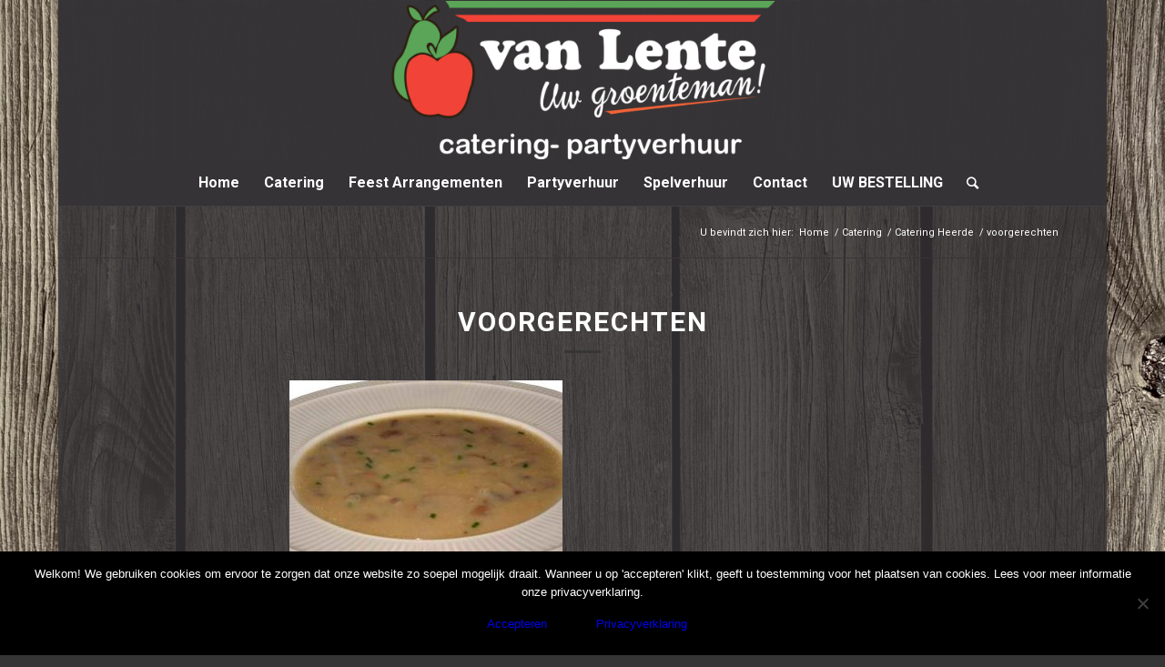

--- FILE ---
content_type: text/html; charset=UTF-8
request_url: https://www.van-lente.nl/catering/heerde/attachment/2523/
body_size: 91813
content:
<!DOCTYPE html>
<html lang="nl-NL" class="html_boxed responsive av-preloader-disabled av-default-lightbox  html_header_top html_logo_center html_bottom_nav_header html_menu_right html_custom html_header_sticky html_header_shrinking html_mobile_menu_phone html_header_searchicon html_content_align_center html_header_unstick_top_disabled html_header_stretch_disabled html_elegant-blog html_av-submenu-hidden html_av-submenu-display-click html_av-overlay-side html_av-overlay-side-classic html_av-submenu-noclone html_entry_id_2523 av-cookies-no-cookie-consent av-no-preview html_text_menu_active ">
<head>
<meta charset="UTF-8" />


<!-- mobile setting -->
<meta name="viewport" content="width=device-width, initial-scale=1">

<!-- Scripts/CSS and wp_head hook -->
<meta name='robots' content='index, follow, max-image-preview:large, max-snippet:-1, max-video-preview:-1' />
	<style>img:is([sizes="auto" i], [sizes^="auto," i]) { contain-intrinsic-size: 3000px 1500px }</style>
	
	<!-- This site is optimized with the Yoast SEO plugin v24.8.1 - https://yoast.com/wordpress/plugins/seo/ -->
	<title>voorgerechten - Van Lente</title>
	<link rel="canonical" href="https://www.van-lente.nl/catering/heerde/attachment/2523/" />
	<meta property="og:locale" content="nl_NL" />
	<meta property="og:type" content="article" />
	<meta property="og:title" content="voorgerechten - Van Lente" />
	<meta property="og:url" content="https://www.van-lente.nl/catering/heerde/attachment/2523/" />
	<meta property="og:site_name" content="Van Lente" />
	<meta property="article:modified_time" content="2019-09-08T20:16:02+00:00" />
	<meta property="og:image" content="https://www.van-lente.nl/catering/heerde/attachment/2523" />
	<meta property="og:image:width" content="600" />
	<meta property="og:image:height" content="399" />
	<meta property="og:image:type" content="image/jpeg" />
	<meta name="twitter:card" content="summary_large_image" />
	<script type="application/ld+json" class="yoast-schema-graph">{"@context":"https://schema.org","@graph":[{"@type":"WebPage","@id":"https://www.van-lente.nl/catering/heerde/attachment/2523/","url":"https://www.van-lente.nl/catering/heerde/attachment/2523/","name":"voorgerechten - Van Lente","isPartOf":{"@id":"https://www.van-lente.nl/#website"},"primaryImageOfPage":{"@id":"https://www.van-lente.nl/catering/heerde/attachment/2523/#primaryimage"},"image":{"@id":"https://www.van-lente.nl/catering/heerde/attachment/2523/#primaryimage"},"thumbnailUrl":"https://www.van-lente.nl/wp-content/uploads/2019/09/voorgerechten-3-4-1-1-5-3.jpg","datePublished":"2019-09-08T20:16:01+00:00","dateModified":"2019-09-08T20:16:02+00:00","breadcrumb":{"@id":"https://www.van-lente.nl/catering/heerde/attachment/2523/#breadcrumb"},"inLanguage":"nl-NL","potentialAction":[{"@type":"ReadAction","target":["https://www.van-lente.nl/catering/heerde/attachment/2523/"]}]},{"@type":"ImageObject","inLanguage":"nl-NL","@id":"https://www.van-lente.nl/catering/heerde/attachment/2523/#primaryimage","url":"https://www.van-lente.nl/wp-content/uploads/2019/09/voorgerechten-3-4-1-1-5-3.jpg","contentUrl":"https://www.van-lente.nl/wp-content/uploads/2019/09/voorgerechten-3-4-1-1-5-3.jpg","width":600,"height":399,"caption":"voorgerechten"},{"@type":"BreadcrumbList","@id":"https://www.van-lente.nl/catering/heerde/attachment/2523/#breadcrumb","itemListElement":[{"@type":"ListItem","position":1,"name":"Home","item":"https://www.van-lente.nl/over-ons/"},{"@type":"ListItem","position":2,"name":"Catering","item":"https://www.van-lente.nl/catering/"},{"@type":"ListItem","position":3,"name":"Catering Heerde","item":"https://www.van-lente.nl/catering/heerde/"},{"@type":"ListItem","position":4,"name":"voorgerechten"}]},{"@type":"WebSite","@id":"https://www.van-lente.nl/#website","url":"https://www.van-lente.nl/","name":"Van Lente","description":"Catering - partyverhuur","publisher":{"@id":"https://www.van-lente.nl/#organization"},"potentialAction":[{"@type":"SearchAction","target":{"@type":"EntryPoint","urlTemplate":"https://www.van-lente.nl/?s={search_term_string}"},"query-input":{"@type":"PropertyValueSpecification","valueRequired":true,"valueName":"search_term_string"}}],"inLanguage":"nl-NL"},{"@type":"Organization","@id":"https://www.van-lente.nl/#organization","name":"van Lente Catering & Party en Spelverhuur","url":"https://www.van-lente.nl/","logo":{"@type":"ImageObject","inLanguage":"nl-NL","@id":"https://www.van-lente.nl/#/schema/logo/image/","url":"https://www.van-lente.nl/wp-content/uploads/2019/09/lente-logo-1030x424.png","contentUrl":"https://www.van-lente.nl/wp-content/uploads/2019/09/lente-logo-1030x424.png","width":1030,"height":424,"caption":"van Lente Catering & Party en Spelverhuur"},"image":{"@id":"https://www.van-lente.nl/#/schema/logo/image/"}}]}</script>
	<!-- / Yoast SEO plugin. -->


<link rel="alternate" type="application/rss+xml" title="Van Lente &raquo; feed" href="https://www.van-lente.nl/feed/" />
<link rel="alternate" type="application/rss+xml" title="Van Lente &raquo; reacties feed" href="https://www.van-lente.nl/comments/feed/" />

<!-- google webfont font replacement -->

			<script type='text/javascript'>

				(function() {
					
					/*	check if webfonts are disabled by user setting via cookie - or user must opt in.	*/
					var html = document.getElementsByTagName('html')[0];
					var cookie_check = html.className.indexOf('av-cookies-needs-opt-in') >= 0 || html.className.indexOf('av-cookies-can-opt-out') >= 0;
					var allow_continue = true;
					var silent_accept_cookie = html.className.indexOf('av-cookies-user-silent-accept') >= 0;

					if( cookie_check && ! silent_accept_cookie )
					{
						if( ! document.cookie.match(/aviaCookieConsent/) || html.className.indexOf('av-cookies-session-refused') >= 0 )
						{
							allow_continue = false;
						}
						else
						{
							if( ! document.cookie.match(/aviaPrivacyRefuseCookiesHideBar/) )
							{
								allow_continue = false;
							}
							else if( ! document.cookie.match(/aviaPrivacyEssentialCookiesEnabled/) )
							{
								allow_continue = false;
							}
							else if( document.cookie.match(/aviaPrivacyGoogleWebfontsDisabled/) )
							{
								allow_continue = false;
							}
						}
					}
					
					if( allow_continue )
					{
						var f = document.createElement('link');
					
						f.type 	= 'text/css';
						f.rel 	= 'stylesheet';
						f.href 	= '//fonts.googleapis.com/css?family=Roboto:100,400,700';
						f.id 	= 'avia-google-webfont';

						document.getElementsByTagName('head')[0].appendChild(f);
					}
				})();
			
			</script>
			<script type="text/javascript">
/* <![CDATA[ */
window._wpemojiSettings = {"baseUrl":"https:\/\/s.w.org\/images\/core\/emoji\/15.0.3\/72x72\/","ext":".png","svgUrl":"https:\/\/s.w.org\/images\/core\/emoji\/15.0.3\/svg\/","svgExt":".svg","source":{"concatemoji":"https:\/\/www.van-lente.nl\/wp-includes\/js\/wp-emoji-release.min.js?ver=6.7.4"}};
/*! This file is auto-generated */
!function(i,n){var o,s,e;function c(e){try{var t={supportTests:e,timestamp:(new Date).valueOf()};sessionStorage.setItem(o,JSON.stringify(t))}catch(e){}}function p(e,t,n){e.clearRect(0,0,e.canvas.width,e.canvas.height),e.fillText(t,0,0);var t=new Uint32Array(e.getImageData(0,0,e.canvas.width,e.canvas.height).data),r=(e.clearRect(0,0,e.canvas.width,e.canvas.height),e.fillText(n,0,0),new Uint32Array(e.getImageData(0,0,e.canvas.width,e.canvas.height).data));return t.every(function(e,t){return e===r[t]})}function u(e,t,n){switch(t){case"flag":return n(e,"\ud83c\udff3\ufe0f\u200d\u26a7\ufe0f","\ud83c\udff3\ufe0f\u200b\u26a7\ufe0f")?!1:!n(e,"\ud83c\uddfa\ud83c\uddf3","\ud83c\uddfa\u200b\ud83c\uddf3")&&!n(e,"\ud83c\udff4\udb40\udc67\udb40\udc62\udb40\udc65\udb40\udc6e\udb40\udc67\udb40\udc7f","\ud83c\udff4\u200b\udb40\udc67\u200b\udb40\udc62\u200b\udb40\udc65\u200b\udb40\udc6e\u200b\udb40\udc67\u200b\udb40\udc7f");case"emoji":return!n(e,"\ud83d\udc26\u200d\u2b1b","\ud83d\udc26\u200b\u2b1b")}return!1}function f(e,t,n){var r="undefined"!=typeof WorkerGlobalScope&&self instanceof WorkerGlobalScope?new OffscreenCanvas(300,150):i.createElement("canvas"),a=r.getContext("2d",{willReadFrequently:!0}),o=(a.textBaseline="top",a.font="600 32px Arial",{});return e.forEach(function(e){o[e]=t(a,e,n)}),o}function t(e){var t=i.createElement("script");t.src=e,t.defer=!0,i.head.appendChild(t)}"undefined"!=typeof Promise&&(o="wpEmojiSettingsSupports",s=["flag","emoji"],n.supports={everything:!0,everythingExceptFlag:!0},e=new Promise(function(e){i.addEventListener("DOMContentLoaded",e,{once:!0})}),new Promise(function(t){var n=function(){try{var e=JSON.parse(sessionStorage.getItem(o));if("object"==typeof e&&"number"==typeof e.timestamp&&(new Date).valueOf()<e.timestamp+604800&&"object"==typeof e.supportTests)return e.supportTests}catch(e){}return null}();if(!n){if("undefined"!=typeof Worker&&"undefined"!=typeof OffscreenCanvas&&"undefined"!=typeof URL&&URL.createObjectURL&&"undefined"!=typeof Blob)try{var e="postMessage("+f.toString()+"("+[JSON.stringify(s),u.toString(),p.toString()].join(",")+"));",r=new Blob([e],{type:"text/javascript"}),a=new Worker(URL.createObjectURL(r),{name:"wpTestEmojiSupports"});return void(a.onmessage=function(e){c(n=e.data),a.terminate(),t(n)})}catch(e){}c(n=f(s,u,p))}t(n)}).then(function(e){for(var t in e)n.supports[t]=e[t],n.supports.everything=n.supports.everything&&n.supports[t],"flag"!==t&&(n.supports.everythingExceptFlag=n.supports.everythingExceptFlag&&n.supports[t]);n.supports.everythingExceptFlag=n.supports.everythingExceptFlag&&!n.supports.flag,n.DOMReady=!1,n.readyCallback=function(){n.DOMReady=!0}}).then(function(){return e}).then(function(){var e;n.supports.everything||(n.readyCallback(),(e=n.source||{}).concatemoji?t(e.concatemoji):e.wpemoji&&e.twemoji&&(t(e.twemoji),t(e.wpemoji)))}))}((window,document),window._wpemojiSettings);
/* ]]> */
</script>
<link rel='stylesheet' id='avia-grid-css' href='https://www.van-lente.nl/wp-content/themes/enfold/css/grid.css?ver=3.7' type='text/css' media='all' />
<link rel='stylesheet' id='avia-base-css' href='https://www.van-lente.nl/wp-content/themes/enfold/css/base.css?ver=3.7' type='text/css' media='all' />
<link rel='stylesheet' id='avia-layout-css' href='https://www.van-lente.nl/wp-content/themes/enfold/css/layout.css?ver=3.7' type='text/css' media='all' />
<link rel='stylesheet' id='avia-module-audioplayer-css' href='https://www.van-lente.nl/wp-content/themes/enfold/config-templatebuilder/avia-shortcodes/audio-player/audio-player.css?ver=6.7.4' type='text/css' media='all' />
<link rel='stylesheet' id='avia-module-blog-css' href='https://www.van-lente.nl/wp-content/themes/enfold/config-templatebuilder/avia-shortcodes/blog/blog.css?ver=6.7.4' type='text/css' media='all' />
<link rel='stylesheet' id='avia-module-postslider-css' href='https://www.van-lente.nl/wp-content/themes/enfold/config-templatebuilder/avia-shortcodes/postslider/postslider.css?ver=6.7.4' type='text/css' media='all' />
<link rel='stylesheet' id='avia-module-button-css' href='https://www.van-lente.nl/wp-content/themes/enfold/config-templatebuilder/avia-shortcodes/buttons/buttons.css?ver=6.7.4' type='text/css' media='all' />
<link rel='stylesheet' id='avia-module-buttonrow-css' href='https://www.van-lente.nl/wp-content/themes/enfold/config-templatebuilder/avia-shortcodes/buttonrow/buttonrow.css?ver=6.7.4' type='text/css' media='all' />
<link rel='stylesheet' id='avia-module-button-fullwidth-css' href='https://www.van-lente.nl/wp-content/themes/enfold/config-templatebuilder/avia-shortcodes/buttons_fullwidth/buttons_fullwidth.css?ver=6.7.4' type='text/css' media='all' />
<link rel='stylesheet' id='avia-module-catalogue-css' href='https://www.van-lente.nl/wp-content/themes/enfold/config-templatebuilder/avia-shortcodes/catalogue/catalogue.css?ver=6.7.4' type='text/css' media='all' />
<link rel='stylesheet' id='avia-module-comments-css' href='https://www.van-lente.nl/wp-content/themes/enfold/config-templatebuilder/avia-shortcodes/comments/comments.css?ver=6.7.4' type='text/css' media='all' />
<link rel='stylesheet' id='avia-module-contact-css' href='https://www.van-lente.nl/wp-content/themes/enfold/config-templatebuilder/avia-shortcodes/contact/contact.css?ver=6.7.4' type='text/css' media='all' />
<link rel='stylesheet' id='avia-module-slideshow-css' href='https://www.van-lente.nl/wp-content/themes/enfold/config-templatebuilder/avia-shortcodes/slideshow/slideshow.css?ver=6.7.4' type='text/css' media='all' />
<link rel='stylesheet' id='avia-module-slideshow-contentpartner-css' href='https://www.van-lente.nl/wp-content/themes/enfold/config-templatebuilder/avia-shortcodes/contentslider/contentslider.css?ver=6.7.4' type='text/css' media='all' />
<link rel='stylesheet' id='avia-module-countdown-css' href='https://www.van-lente.nl/wp-content/themes/enfold/config-templatebuilder/avia-shortcodes/countdown/countdown.css?ver=6.7.4' type='text/css' media='all' />
<link rel='stylesheet' id='avia-module-gallery-css' href='https://www.van-lente.nl/wp-content/themes/enfold/config-templatebuilder/avia-shortcodes/gallery/gallery.css?ver=6.7.4' type='text/css' media='all' />
<link rel='stylesheet' id='avia-module-gallery-hor-css' href='https://www.van-lente.nl/wp-content/themes/enfold/config-templatebuilder/avia-shortcodes/gallery_horizontal/gallery_horizontal.css?ver=6.7.4' type='text/css' media='all' />
<link rel='stylesheet' id='avia-module-maps-css' href='https://www.van-lente.nl/wp-content/themes/enfold/config-templatebuilder/avia-shortcodes/google_maps/google_maps.css?ver=6.7.4' type='text/css' media='all' />
<link rel='stylesheet' id='avia-module-gridrow-css' href='https://www.van-lente.nl/wp-content/themes/enfold/config-templatebuilder/avia-shortcodes/grid_row/grid_row.css?ver=6.7.4' type='text/css' media='all' />
<link rel='stylesheet' id='avia-module-heading-css' href='https://www.van-lente.nl/wp-content/themes/enfold/config-templatebuilder/avia-shortcodes/heading/heading.css?ver=6.7.4' type='text/css' media='all' />
<link rel='stylesheet' id='avia-module-rotator-css' href='https://www.van-lente.nl/wp-content/themes/enfold/config-templatebuilder/avia-shortcodes/headline_rotator/headline_rotator.css?ver=6.7.4' type='text/css' media='all' />
<link rel='stylesheet' id='avia-module-hr-css' href='https://www.van-lente.nl/wp-content/themes/enfold/config-templatebuilder/avia-shortcodes/hr/hr.css?ver=6.7.4' type='text/css' media='all' />
<link rel='stylesheet' id='avia-module-icon-css' href='https://www.van-lente.nl/wp-content/themes/enfold/config-templatebuilder/avia-shortcodes/icon/icon.css?ver=6.7.4' type='text/css' media='all' />
<link rel='stylesheet' id='avia-module-iconbox-css' href='https://www.van-lente.nl/wp-content/themes/enfold/config-templatebuilder/avia-shortcodes/iconbox/iconbox.css?ver=6.7.4' type='text/css' media='all' />
<link rel='stylesheet' id='avia-module-icongrid-css' href='https://www.van-lente.nl/wp-content/themes/enfold/config-templatebuilder/avia-shortcodes/icongrid/icongrid.css?ver=6.7.4' type='text/css' media='all' />
<link rel='stylesheet' id='avia-module-iconlist-css' href='https://www.van-lente.nl/wp-content/themes/enfold/config-templatebuilder/avia-shortcodes/iconlist/iconlist.css?ver=6.7.4' type='text/css' media='all' />
<link rel='stylesheet' id='avia-module-image-css' href='https://www.van-lente.nl/wp-content/themes/enfold/config-templatebuilder/avia-shortcodes/image/image.css?ver=6.7.4' type='text/css' media='all' />
<link rel='stylesheet' id='avia-module-hotspot-css' href='https://www.van-lente.nl/wp-content/themes/enfold/config-templatebuilder/avia-shortcodes/image_hotspots/image_hotspots.css?ver=6.7.4' type='text/css' media='all' />
<link rel='stylesheet' id='avia-module-magazine-css' href='https://www.van-lente.nl/wp-content/themes/enfold/config-templatebuilder/avia-shortcodes/magazine/magazine.css?ver=6.7.4' type='text/css' media='all' />
<link rel='stylesheet' id='avia-module-masonry-css' href='https://www.van-lente.nl/wp-content/themes/enfold/config-templatebuilder/avia-shortcodes/masonry_entries/masonry_entries.css?ver=6.7.4' type='text/css' media='all' />
<link rel='stylesheet' id='avia-siteloader-css' href='https://www.van-lente.nl/wp-content/themes/enfold/css/avia-snippet-site-preloader.css?ver=6.7.4' type='text/css' media='all' />
<link rel='stylesheet' id='avia-module-menu-css' href='https://www.van-lente.nl/wp-content/themes/enfold/config-templatebuilder/avia-shortcodes/menu/menu.css?ver=6.7.4' type='text/css' media='all' />
<link rel='stylesheet' id='avia-modfule-notification-css' href='https://www.van-lente.nl/wp-content/themes/enfold/config-templatebuilder/avia-shortcodes/notification/notification.css?ver=6.7.4' type='text/css' media='all' />
<link rel='stylesheet' id='avia-module-numbers-css' href='https://www.van-lente.nl/wp-content/themes/enfold/config-templatebuilder/avia-shortcodes/numbers/numbers.css?ver=6.7.4' type='text/css' media='all' />
<link rel='stylesheet' id='avia-module-portfolio-css' href='https://www.van-lente.nl/wp-content/themes/enfold/config-templatebuilder/avia-shortcodes/portfolio/portfolio.css?ver=6.7.4' type='text/css' media='all' />
<link rel='stylesheet' id='avia-module-post-metadata-css' href='https://www.van-lente.nl/wp-content/themes/enfold/config-templatebuilder/avia-shortcodes/post_metadata/post_metadata.css?ver=6.7.4' type='text/css' media='all' />
<link rel='stylesheet' id='avia-module-progress-bar-css' href='https://www.van-lente.nl/wp-content/themes/enfold/config-templatebuilder/avia-shortcodes/progressbar/progressbar.css?ver=6.7.4' type='text/css' media='all' />
<link rel='stylesheet' id='avia-module-promobox-css' href='https://www.van-lente.nl/wp-content/themes/enfold/config-templatebuilder/avia-shortcodes/promobox/promobox.css?ver=6.7.4' type='text/css' media='all' />
<link rel='stylesheet' id='avia-sc-search-css' href='https://www.van-lente.nl/wp-content/themes/enfold/config-templatebuilder/avia-shortcodes/search/search.css?ver=6.7.4' type='text/css' media='all' />
<link rel='stylesheet' id='avia-module-slideshow-accordion-css' href='https://www.van-lente.nl/wp-content/themes/enfold/config-templatebuilder/avia-shortcodes/slideshow_accordion/slideshow_accordion.css?ver=6.7.4' type='text/css' media='all' />
<link rel='stylesheet' id='avia-module-slideshow-feature-image-css' href='https://www.van-lente.nl/wp-content/themes/enfold/config-templatebuilder/avia-shortcodes/slideshow_feature_image/slideshow_feature_image.css?ver=6.7.4' type='text/css' media='all' />
<link rel='stylesheet' id='avia-module-slideshow-fullsize-css' href='https://www.van-lente.nl/wp-content/themes/enfold/config-templatebuilder/avia-shortcodes/slideshow_fullsize/slideshow_fullsize.css?ver=6.7.4' type='text/css' media='all' />
<link rel='stylesheet' id='avia-module-slideshow-fullscreen-css' href='https://www.van-lente.nl/wp-content/themes/enfold/config-templatebuilder/avia-shortcodes/slideshow_fullscreen/slideshow_fullscreen.css?ver=6.7.4' type='text/css' media='all' />
<link rel='stylesheet' id='avia-module-slideshow-ls-css' href='https://www.van-lente.nl/wp-content/themes/enfold/config-templatebuilder/avia-shortcodes/slideshow_layerslider/slideshow_layerslider.css?ver=6.7.4' type='text/css' media='all' />
<link rel='stylesheet' id='avia-module-social-css' href='https://www.van-lente.nl/wp-content/themes/enfold/config-templatebuilder/avia-shortcodes/social_share/social_share.css?ver=6.7.4' type='text/css' media='all' />
<link rel='stylesheet' id='avia-module-tabsection-css' href='https://www.van-lente.nl/wp-content/themes/enfold/config-templatebuilder/avia-shortcodes/tab_section/tab_section.css?ver=6.7.4' type='text/css' media='all' />
<link rel='stylesheet' id='avia-module-table-css' href='https://www.van-lente.nl/wp-content/themes/enfold/config-templatebuilder/avia-shortcodes/table/table.css?ver=6.7.4' type='text/css' media='all' />
<link rel='stylesheet' id='avia-module-tabs-css' href='https://www.van-lente.nl/wp-content/themes/enfold/config-templatebuilder/avia-shortcodes/tabs/tabs.css?ver=6.7.4' type='text/css' media='all' />
<link rel='stylesheet' id='avia-module-team-css' href='https://www.van-lente.nl/wp-content/themes/enfold/config-templatebuilder/avia-shortcodes/team/team.css?ver=6.7.4' type='text/css' media='all' />
<link rel='stylesheet' id='avia-module-testimonials-css' href='https://www.van-lente.nl/wp-content/themes/enfold/config-templatebuilder/avia-shortcodes/testimonials/testimonials.css?ver=6.7.4' type='text/css' media='all' />
<link rel='stylesheet' id='avia-module-timeline-css' href='https://www.van-lente.nl/wp-content/themes/enfold/config-templatebuilder/avia-shortcodes/timeline/timeline.css?ver=6.7.4' type='text/css' media='all' />
<link rel='stylesheet' id='avia-module-toggles-css' href='https://www.van-lente.nl/wp-content/themes/enfold/config-templatebuilder/avia-shortcodes/toggles/toggles.css?ver=6.7.4' type='text/css' media='all' />
<link rel='stylesheet' id='avia-module-video-css' href='https://www.van-lente.nl/wp-content/themes/enfold/config-templatebuilder/avia-shortcodes/video/video.css?ver=6.7.4' type='text/css' media='all' />
<style id='wp-emoji-styles-inline-css' type='text/css'>

	img.wp-smiley, img.emoji {
		display: inline !important;
		border: none !important;
		box-shadow: none !important;
		height: 1em !important;
		width: 1em !important;
		margin: 0 0.07em !important;
		vertical-align: -0.1em !important;
		background: none !important;
		padding: 0 !important;
	}
</style>
<link rel='stylesheet' id='wp-block-library-css' href='https://www.van-lente.nl/wp-includes/css/dist/block-library/style.min.css?ver=6.7.4' type='text/css' media='all' />
<style id='classic-theme-styles-inline-css' type='text/css'>
/*! This file is auto-generated */
.wp-block-button__link{color:#fff;background-color:#32373c;border-radius:9999px;box-shadow:none;text-decoration:none;padding:calc(.667em + 2px) calc(1.333em + 2px);font-size:1.125em}.wp-block-file__button{background:#32373c;color:#fff;text-decoration:none}
</style>
<style id='global-styles-inline-css' type='text/css'>
:root{--wp--preset--aspect-ratio--square: 1;--wp--preset--aspect-ratio--4-3: 4/3;--wp--preset--aspect-ratio--3-4: 3/4;--wp--preset--aspect-ratio--3-2: 3/2;--wp--preset--aspect-ratio--2-3: 2/3;--wp--preset--aspect-ratio--16-9: 16/9;--wp--preset--aspect-ratio--9-16: 9/16;--wp--preset--color--black: #000000;--wp--preset--color--cyan-bluish-gray: #abb8c3;--wp--preset--color--white: #ffffff;--wp--preset--color--pale-pink: #f78da7;--wp--preset--color--vivid-red: #cf2e2e;--wp--preset--color--luminous-vivid-orange: #ff6900;--wp--preset--color--luminous-vivid-amber: #fcb900;--wp--preset--color--light-green-cyan: #7bdcb5;--wp--preset--color--vivid-green-cyan: #00d084;--wp--preset--color--pale-cyan-blue: #8ed1fc;--wp--preset--color--vivid-cyan-blue: #0693e3;--wp--preset--color--vivid-purple: #9b51e0;--wp--preset--gradient--vivid-cyan-blue-to-vivid-purple: linear-gradient(135deg,rgba(6,147,227,1) 0%,rgb(155,81,224) 100%);--wp--preset--gradient--light-green-cyan-to-vivid-green-cyan: linear-gradient(135deg,rgb(122,220,180) 0%,rgb(0,208,130) 100%);--wp--preset--gradient--luminous-vivid-amber-to-luminous-vivid-orange: linear-gradient(135deg,rgba(252,185,0,1) 0%,rgba(255,105,0,1) 100%);--wp--preset--gradient--luminous-vivid-orange-to-vivid-red: linear-gradient(135deg,rgba(255,105,0,1) 0%,rgb(207,46,46) 100%);--wp--preset--gradient--very-light-gray-to-cyan-bluish-gray: linear-gradient(135deg,rgb(238,238,238) 0%,rgb(169,184,195) 100%);--wp--preset--gradient--cool-to-warm-spectrum: linear-gradient(135deg,rgb(74,234,220) 0%,rgb(151,120,209) 20%,rgb(207,42,186) 40%,rgb(238,44,130) 60%,rgb(251,105,98) 80%,rgb(254,248,76) 100%);--wp--preset--gradient--blush-light-purple: linear-gradient(135deg,rgb(255,206,236) 0%,rgb(152,150,240) 100%);--wp--preset--gradient--blush-bordeaux: linear-gradient(135deg,rgb(254,205,165) 0%,rgb(254,45,45) 50%,rgb(107,0,62) 100%);--wp--preset--gradient--luminous-dusk: linear-gradient(135deg,rgb(255,203,112) 0%,rgb(199,81,192) 50%,rgb(65,88,208) 100%);--wp--preset--gradient--pale-ocean: linear-gradient(135deg,rgb(255,245,203) 0%,rgb(182,227,212) 50%,rgb(51,167,181) 100%);--wp--preset--gradient--electric-grass: linear-gradient(135deg,rgb(202,248,128) 0%,rgb(113,206,126) 100%);--wp--preset--gradient--midnight: linear-gradient(135deg,rgb(2,3,129) 0%,rgb(40,116,252) 100%);--wp--preset--font-size--small: 13px;--wp--preset--font-size--medium: 20px;--wp--preset--font-size--large: 36px;--wp--preset--font-size--x-large: 42px;--wp--preset--spacing--20: 0.44rem;--wp--preset--spacing--30: 0.67rem;--wp--preset--spacing--40: 1rem;--wp--preset--spacing--50: 1.5rem;--wp--preset--spacing--60: 2.25rem;--wp--preset--spacing--70: 3.38rem;--wp--preset--spacing--80: 5.06rem;--wp--preset--shadow--natural: 6px 6px 9px rgba(0, 0, 0, 0.2);--wp--preset--shadow--deep: 12px 12px 50px rgba(0, 0, 0, 0.4);--wp--preset--shadow--sharp: 6px 6px 0px rgba(0, 0, 0, 0.2);--wp--preset--shadow--outlined: 6px 6px 0px -3px rgba(255, 255, 255, 1), 6px 6px rgba(0, 0, 0, 1);--wp--preset--shadow--crisp: 6px 6px 0px rgba(0, 0, 0, 1);}:where(.is-layout-flex){gap: 0.5em;}:where(.is-layout-grid){gap: 0.5em;}body .is-layout-flex{display: flex;}.is-layout-flex{flex-wrap: wrap;align-items: center;}.is-layout-flex > :is(*, div){margin: 0;}body .is-layout-grid{display: grid;}.is-layout-grid > :is(*, div){margin: 0;}:where(.wp-block-columns.is-layout-flex){gap: 2em;}:where(.wp-block-columns.is-layout-grid){gap: 2em;}:where(.wp-block-post-template.is-layout-flex){gap: 1.25em;}:where(.wp-block-post-template.is-layout-grid){gap: 1.25em;}.has-black-color{color: var(--wp--preset--color--black) !important;}.has-cyan-bluish-gray-color{color: var(--wp--preset--color--cyan-bluish-gray) !important;}.has-white-color{color: var(--wp--preset--color--white) !important;}.has-pale-pink-color{color: var(--wp--preset--color--pale-pink) !important;}.has-vivid-red-color{color: var(--wp--preset--color--vivid-red) !important;}.has-luminous-vivid-orange-color{color: var(--wp--preset--color--luminous-vivid-orange) !important;}.has-luminous-vivid-amber-color{color: var(--wp--preset--color--luminous-vivid-amber) !important;}.has-light-green-cyan-color{color: var(--wp--preset--color--light-green-cyan) !important;}.has-vivid-green-cyan-color{color: var(--wp--preset--color--vivid-green-cyan) !important;}.has-pale-cyan-blue-color{color: var(--wp--preset--color--pale-cyan-blue) !important;}.has-vivid-cyan-blue-color{color: var(--wp--preset--color--vivid-cyan-blue) !important;}.has-vivid-purple-color{color: var(--wp--preset--color--vivid-purple) !important;}.has-black-background-color{background-color: var(--wp--preset--color--black) !important;}.has-cyan-bluish-gray-background-color{background-color: var(--wp--preset--color--cyan-bluish-gray) !important;}.has-white-background-color{background-color: var(--wp--preset--color--white) !important;}.has-pale-pink-background-color{background-color: var(--wp--preset--color--pale-pink) !important;}.has-vivid-red-background-color{background-color: var(--wp--preset--color--vivid-red) !important;}.has-luminous-vivid-orange-background-color{background-color: var(--wp--preset--color--luminous-vivid-orange) !important;}.has-luminous-vivid-amber-background-color{background-color: var(--wp--preset--color--luminous-vivid-amber) !important;}.has-light-green-cyan-background-color{background-color: var(--wp--preset--color--light-green-cyan) !important;}.has-vivid-green-cyan-background-color{background-color: var(--wp--preset--color--vivid-green-cyan) !important;}.has-pale-cyan-blue-background-color{background-color: var(--wp--preset--color--pale-cyan-blue) !important;}.has-vivid-cyan-blue-background-color{background-color: var(--wp--preset--color--vivid-cyan-blue) !important;}.has-vivid-purple-background-color{background-color: var(--wp--preset--color--vivid-purple) !important;}.has-black-border-color{border-color: var(--wp--preset--color--black) !important;}.has-cyan-bluish-gray-border-color{border-color: var(--wp--preset--color--cyan-bluish-gray) !important;}.has-white-border-color{border-color: var(--wp--preset--color--white) !important;}.has-pale-pink-border-color{border-color: var(--wp--preset--color--pale-pink) !important;}.has-vivid-red-border-color{border-color: var(--wp--preset--color--vivid-red) !important;}.has-luminous-vivid-orange-border-color{border-color: var(--wp--preset--color--luminous-vivid-orange) !important;}.has-luminous-vivid-amber-border-color{border-color: var(--wp--preset--color--luminous-vivid-amber) !important;}.has-light-green-cyan-border-color{border-color: var(--wp--preset--color--light-green-cyan) !important;}.has-vivid-green-cyan-border-color{border-color: var(--wp--preset--color--vivid-green-cyan) !important;}.has-pale-cyan-blue-border-color{border-color: var(--wp--preset--color--pale-cyan-blue) !important;}.has-vivid-cyan-blue-border-color{border-color: var(--wp--preset--color--vivid-cyan-blue) !important;}.has-vivid-purple-border-color{border-color: var(--wp--preset--color--vivid-purple) !important;}.has-vivid-cyan-blue-to-vivid-purple-gradient-background{background: var(--wp--preset--gradient--vivid-cyan-blue-to-vivid-purple) !important;}.has-light-green-cyan-to-vivid-green-cyan-gradient-background{background: var(--wp--preset--gradient--light-green-cyan-to-vivid-green-cyan) !important;}.has-luminous-vivid-amber-to-luminous-vivid-orange-gradient-background{background: var(--wp--preset--gradient--luminous-vivid-amber-to-luminous-vivid-orange) !important;}.has-luminous-vivid-orange-to-vivid-red-gradient-background{background: var(--wp--preset--gradient--luminous-vivid-orange-to-vivid-red) !important;}.has-very-light-gray-to-cyan-bluish-gray-gradient-background{background: var(--wp--preset--gradient--very-light-gray-to-cyan-bluish-gray) !important;}.has-cool-to-warm-spectrum-gradient-background{background: var(--wp--preset--gradient--cool-to-warm-spectrum) !important;}.has-blush-light-purple-gradient-background{background: var(--wp--preset--gradient--blush-light-purple) !important;}.has-blush-bordeaux-gradient-background{background: var(--wp--preset--gradient--blush-bordeaux) !important;}.has-luminous-dusk-gradient-background{background: var(--wp--preset--gradient--luminous-dusk) !important;}.has-pale-ocean-gradient-background{background: var(--wp--preset--gradient--pale-ocean) !important;}.has-electric-grass-gradient-background{background: var(--wp--preset--gradient--electric-grass) !important;}.has-midnight-gradient-background{background: var(--wp--preset--gradient--midnight) !important;}.has-small-font-size{font-size: var(--wp--preset--font-size--small) !important;}.has-medium-font-size{font-size: var(--wp--preset--font-size--medium) !important;}.has-large-font-size{font-size: var(--wp--preset--font-size--large) !important;}.has-x-large-font-size{font-size: var(--wp--preset--font-size--x-large) !important;}
:where(.wp-block-post-template.is-layout-flex){gap: 1.25em;}:where(.wp-block-post-template.is-layout-grid){gap: 1.25em;}
:where(.wp-block-columns.is-layout-flex){gap: 2em;}:where(.wp-block-columns.is-layout-grid){gap: 2em;}
:root :where(.wp-block-pullquote){font-size: 1.5em;line-height: 1.6;}
</style>
<link rel='stylesheet' id='cookie-notice-front-css' href='https://www.van-lente.nl/wp-content/plugins/cookie-notice/css/front.min.css?ver=2.5.6' type='text/css' media='all' />
<link rel='stylesheet' id='SFSImainCss-css' href='https://www.van-lente.nl/wp-content/plugins/ultimate-social-media-icons/css/sfsi-style.css?ver=2.9.5' type='text/css' media='all' />
<link rel='stylesheet' id='avia-scs-css' href='https://www.van-lente.nl/wp-content/themes/enfold/css/shortcodes.css?ver=3.7' type='text/css' media='all' />
<link rel='stylesheet' id='avia-popup-css-css' href='https://www.van-lente.nl/wp-content/themes/enfold/js/aviapopup/magnific-popup.css?ver=3.7' type='text/css' media='screen' />
<link rel='stylesheet' id='avia-lightbox-css' href='https://www.van-lente.nl/wp-content/themes/enfold/css/avia-snippet-lightbox.css?ver=3.7' type='text/css' media='screen' />
<link rel='stylesheet' id='avia-widget-css-css' href='https://www.van-lente.nl/wp-content/themes/enfold/css/avia-snippet-widget.css?ver=3.7' type='text/css' media='screen' />
<link rel='stylesheet' id='avia-dynamic-css' href='https://www.van-lente.nl/wp-content/uploads/dynamic_avia/van_lente.css?ver=5fcea1c8c695e' type='text/css' media='all' />
<link rel='stylesheet' id='avia-custom-css' href='https://www.van-lente.nl/wp-content/themes/enfold/css/custom.css?ver=3.7' type='text/css' media='all' />
<link rel='stylesheet' id='avia-style-css' href='https://www.van-lente.nl/wp-content/themes/enfold-child/style.css?ver=3.7' type='text/css' media='all' />
<style id='akismet-widget-style-inline-css' type='text/css'>

			.a-stats {
				--akismet-color-mid-green: #357b49;
				--akismet-color-white: #fff;
				--akismet-color-light-grey: #f6f7f7;

				max-width: 350px;
				width: auto;
			}

			.a-stats * {
				all: unset;
				box-sizing: border-box;
			}

			.a-stats strong {
				font-weight: 600;
			}

			.a-stats a.a-stats__link,
			.a-stats a.a-stats__link:visited,
			.a-stats a.a-stats__link:active {
				background: var(--akismet-color-mid-green);
				border: none;
				box-shadow: none;
				border-radius: 8px;
				color: var(--akismet-color-white);
				cursor: pointer;
				display: block;
				font-family: -apple-system, BlinkMacSystemFont, 'Segoe UI', 'Roboto', 'Oxygen-Sans', 'Ubuntu', 'Cantarell', 'Helvetica Neue', sans-serif;
				font-weight: 500;
				padding: 12px;
				text-align: center;
				text-decoration: none;
				transition: all 0.2s ease;
			}

			/* Extra specificity to deal with TwentyTwentyOne focus style */
			.widget .a-stats a.a-stats__link:focus {
				background: var(--akismet-color-mid-green);
				color: var(--akismet-color-white);
				text-decoration: none;
			}

			.a-stats a.a-stats__link:hover {
				filter: brightness(110%);
				box-shadow: 0 4px 12px rgba(0, 0, 0, 0.06), 0 0 2px rgba(0, 0, 0, 0.16);
			}

			.a-stats .count {
				color: var(--akismet-color-white);
				display: block;
				font-size: 1.5em;
				line-height: 1.4;
				padding: 0 13px;
				white-space: nowrap;
			}
		
</style>
<script type="text/javascript" src="https://www.van-lente.nl/wp-includes/js/jquery/jquery.min.js?ver=3.7.1" id="jquery-core-js"></script>
<script type="text/javascript" src="https://www.van-lente.nl/wp-includes/js/jquery/jquery-migrate.min.js?ver=3.4.1" id="jquery-migrate-js"></script>
<script type="text/javascript" id="cookie-notice-front-js-before">
/* <![CDATA[ */
var cnArgs = {"ajaxUrl":"https:\/\/www.van-lente.nl\/wp-admin\/admin-ajax.php","nonce":"ec6cc1d5f3","hideEffect":"fade","position":"bottom","onScroll":false,"onScrollOffset":100,"onClick":false,"cookieName":"cookie_notice_accepted","cookieTime":2592000,"cookieTimeRejected":2592000,"globalCookie":false,"redirection":false,"cache":false,"revokeCookies":false,"revokeCookiesOpt":"automatic"};
/* ]]> */
</script>
<script type="text/javascript" src="https://www.van-lente.nl/wp-content/plugins/cookie-notice/js/front.min.js?ver=2.5.6" id="cookie-notice-front-js"></script>
<script type="text/javascript" src="https://www.van-lente.nl/wp-content/themes/enfold/js/avia-compat.js?ver=3.7" id="avia-compat-js"></script>
<link rel="https://api.w.org/" href="https://www.van-lente.nl/wp-json/" /><link rel="alternate" title="JSON" type="application/json" href="https://www.van-lente.nl/wp-json/wp/v2/media/2523" /><link rel="EditURI" type="application/rsd+xml" title="RSD" href="https://www.van-lente.nl/xmlrpc.php?rsd" />
<meta name="generator" content="WordPress 6.7.4" />
<link rel='shortlink' href='https://www.van-lente.nl/?p=2523' />
<link rel="alternate" title="oEmbed (JSON)" type="application/json+oembed" href="https://www.van-lente.nl/wp-json/oembed/1.0/embed?url=https%3A%2F%2Fwww.van-lente.nl%2Fcatering%2Fheerde%2Fattachment%2F2523%2F" />
<link rel="alternate" title="oEmbed (XML)" type="text/xml+oembed" href="https://www.van-lente.nl/wp-json/oembed/1.0/embed?url=https%3A%2F%2Fwww.van-lente.nl%2Fcatering%2Fheerde%2Fattachment%2F2523%2F&#038;format=xml" />
<meta name="follow.[base64]" content="cJlkyYHDhfuc5cfQcK6m"/><link rel="profile" href="http://gmpg.org/xfn/11" />
<link rel="alternate" type="application/rss+xml" title="Van Lente RSS2 Feed" href="https://www.van-lente.nl/feed/" />
<link rel="pingback" href="https://www.van-lente.nl/xmlrpc.php" />

<style type='text/css' media='screen'>
 #top #header_main > .container, #top #header_main > .container .main_menu  .av-main-nav > li > a, #top #header_main #menu-item-shop .cart_dropdown_link{ height:174px; line-height: 174px; }
 .html_top_nav_header .av-logo-container{ height:174px;  }
 .html_header_top.html_header_sticky #top #wrap_all #main{ padding-top:226px; } 
</style>
<!--[if lt IE 9]><script src="https://www.van-lente.nl/wp-content/themes/enfold/js/html5shiv.js"></script><![endif]-->
<link rel="icon" href="https://www.van-lente.nl/wp-content/uploads/2017/03/appelpeer-100px.png" type="image/png">
<style type="text/css">.recentcomments a{display:inline !important;padding:0 !important;margin:0 !important;}</style><style type='text/css'>
@font-face {font-family: 'entypo-fontello'; font-weight: normal; font-style: normal; font-display: auto;
src: url('https://www.van-lente.nl/wp-content/themes/enfold/config-templatebuilder/avia-template-builder/assets/fonts/entypo-fontello.woff2') format('woff2'),
url('https://www.van-lente.nl/wp-content/themes/enfold/config-templatebuilder/avia-template-builder/assets/fonts/entypo-fontello.woff') format('woff'),
url('https://www.van-lente.nl/wp-content/themes/enfold/config-templatebuilder/avia-template-builder/assets/fonts/entypo-fontello.ttf') format('truetype'), 
url('https://www.van-lente.nl/wp-content/themes/enfold/config-templatebuilder/avia-template-builder/assets/fonts/entypo-fontello.svg#entypo-fontello') format('svg'),
url('https://www.van-lente.nl/wp-content/themes/enfold/config-templatebuilder/avia-template-builder/assets/fonts/entypo-fontello.eot'),
url('https://www.van-lente.nl/wp-content/themes/enfold/config-templatebuilder/avia-template-builder/assets/fonts/entypo-fontello.eot?#iefix') format('embedded-opentype');
} #top .avia-font-entypo-fontello, body .avia-font-entypo-fontello, html body [data-av_iconfont='entypo-fontello']:before{ font-family: 'entypo-fontello'; }
</style>

<!--
Debugging Info for Theme support: 

Theme: Enfold
Version: 
Installed: Enfold
AviaFramework Version: 5.0
AviaBuilder Version: 4.7.6.4
aviaElementManager Version: 1.0.1
- - - - - - - - - - -
ChildTheme: Van Lente
ChildTheme Version: 3.7
ChildTheme Installed: Enfold

ML:256-PU:14-PLA:8
WP:6.7.4
Compress: CSS:disabled - JS:disabled
Updates: enabled - deprecated Envato API - register Envato Token
PLAu:6
-->
</head>




<body id="top" class="attachment attachment-template-default single single-attachment postid-2523 attachmentid-2523 attachment-jpeg  rtl_columns boxed helvetica-neue-websave helvetica_neue cookies-not-set sfsi_actvite_theme_default" itemscope="itemscope" itemtype="https://schema.org/WebPage" >

	
	<div id='wrap_all'>

	
<header id='header' class='all_colors header_color dark_bg_color  av_header_top av_logo_center av_bottom_nav_header av_menu_right av_custom av_header_sticky av_header_shrinking av_header_stretch_disabled av_mobile_menu_phone av_header_searchicon av_header_unstick_top_disabled av_seperator_small_border'  role="banner" itemscope="itemscope" itemtype="https://schema.org/WPHeader" >

		<div  id='header_main' class='container_wrap container_wrap_logo'>
	
        <div class='container av-logo-container'><div class='inner-container'><span class='logo'><a href='https://www.van-lente.nl/'><img height="100" width="300" src='https://www.van-lente.nl/wp-content/uploads/2017/03/lente-logo-1030x424.png' alt='Van Lente' title='' /></a></span></div></div><div id='header_main_alternate' class='container_wrap'><div class='container'><nav class='main_menu' data-selectname='Selecteer een pagina'  role="navigation" itemscope="itemscope" itemtype="https://schema.org/SiteNavigationElement" ><div class="avia-menu av-main-nav-wrap"><ul id="avia-menu" class="menu av-main-nav"><li id="menu-item-447" class="menu-item menu-item-type-post_type menu-item-object-page menu-item-home menu-item-top-level menu-item-top-level-1"><a href="https://www.van-lente.nl/" itemprop="url"><span class="avia-bullet"></span><span class="avia-menu-text">Home</span><span class="avia-menu-fx"><span class="avia-arrow-wrap"><span class="avia-arrow"></span></span></span></a></li>
<li id="menu-item-3345" class="menu-item menu-item-type-post_type menu-item-object-page menu-item-has-children menu-item-top-level menu-item-top-level-2"><a href="https://www.van-lente.nl/catering/" itemprop="url"><span class="avia-bullet"></span><span class="avia-menu-text">Catering</span><span class="avia-menu-fx"><span class="avia-arrow-wrap"><span class="avia-arrow"></span></span></span></a>


<ul class="sub-menu">
	<li id="menu-item-3760" class="menu-item menu-item-type-custom menu-item-object-custom"><a href="https://www.van-lente.nl/catering/gourmet/?meerover=Gourmetpakket%20Extra%20&amp;productspecificatie=812" itemprop="url"><span class="avia-bullet"></span><span class="avia-menu-text">Gourmetpakket</span></a></li>
	<li id="menu-item-414" class="menu-item menu-item-type-post_type menu-item-object-page menu-item-has-children"><a href="https://www.van-lente.nl/catering/barbecue/" itemprop="url"><span class="avia-bullet"></span><span class="avia-menu-text">Barbecue</span></a>
	<ul class="sub-menu">
		<li id="menu-item-400" class="menu-item menu-item-type-post_type menu-item-object-page"><a href="https://www.van-lente.nl/catering/barbecue/pakketten/" itemprop="url"><span class="avia-bullet"></span><span class="avia-menu-text">Barbecue pakketten</span></a></li>
		<li id="menu-item-405" class="menu-item menu-item-type-post_type menu-item-object-page"><a href="https://www.van-lente.nl/catering/barbecue/vlees/" itemprop="url"><span class="avia-bullet"></span><span class="avia-menu-text">Vlees</span></a></li>
		<li id="menu-item-404" class="menu-item menu-item-type-post_type menu-item-object-page"><a href="https://www.van-lente.nl/catering/barbecue/vis-vegetarisch/" itemprop="url"><span class="avia-bullet"></span><span class="avia-menu-text">Vis &#038; Vegetarisch</span></a></li>
		<li id="menu-item-401" class="menu-item menu-item-type-post_type menu-item-object-page"><a href="https://www.van-lente.nl/catering/barbecue/groente-aardappeltjes/" itemprop="url"><span class="avia-bullet"></span><span class="avia-menu-text">Groente &#038; Aardappeltjes</span></a></li>
		<li id="menu-item-402" class="menu-item menu-item-type-post_type menu-item-object-page"><a href="https://www.van-lente.nl/catering/barbecue/salades-rauwkosten/" itemprop="url"><span class="avia-bullet"></span><span class="avia-menu-text">Salades &#038; Rauwkost</span></a></li>
		<li id="menu-item-857" class="menu-item menu-item-type-post_type menu-item-object-page"><a href="https://www.van-lente.nl/catering/barbecue/brood/" itemprop="url"><span class="avia-bullet"></span><span class="avia-menu-text">Brood</span></a></li>
		<li id="menu-item-403" class="menu-item menu-item-type-post_type menu-item-object-page"><a href="https://www.van-lente.nl/catering/barbecue/saus/" itemprop="url"><span class="avia-bullet"></span><span class="avia-menu-text">Sauzen</span></a></li>
	</ul>
</li>
	<li id="menu-item-412" class="menu-item menu-item-type-post_type menu-item-object-page"><a href="https://www.van-lente.nl/catering/buffetten/" itemprop="url"><span class="avia-bullet"></span><span class="avia-menu-text">Buffetten</span></a></li>
	<li id="menu-item-945" class="menu-item menu-item-type-post_type menu-item-object-page"><a href="https://www.van-lente.nl/catering/buffetpannetje/" itemprop="url"><span class="avia-bullet"></span><span class="avia-menu-text">Buffetpannetje</span></a></li>
	<li id="menu-item-926" class="menu-item menu-item-type-post_type menu-item-object-page"><a href="https://www.van-lente.nl/catering/hapjes-tapas/" itemprop="url"><span class="avia-bullet"></span><span class="avia-menu-text">Hapjes</span></a></li>
	<li id="menu-item-407" class="menu-item menu-item-type-post_type menu-item-object-page menu-item-has-children"><a href="https://www.van-lente.nl/catering/broodjes-en-lunch/" itemprop="url"><span class="avia-bullet"></span><span class="avia-menu-text">Broodjes &#038; Lunch</span></a>
	<ul class="sub-menu">
		<li id="menu-item-436" class="menu-item menu-item-type-post_type menu-item-object-page"><a href="https://www.van-lente.nl/catering/broodjes-en-lunch/lunch-pakketten/" itemprop="url"><span class="avia-bullet"></span><span class="avia-menu-text">Lunch Pakketten</span></a></li>
		<li id="menu-item-585" class="menu-item menu-item-type-post_type menu-item-object-page"><a href="https://www.van-lente.nl/catering/broodjes-en-lunch/warme-broodjes-en-pies/" itemprop="url"><span class="avia-bullet"></span><span class="avia-menu-text">Warme Broodjes &#038; Pies</span></a></li>
	</ul>
</li>
	<li id="menu-item-874" class="menu-item menu-item-type-post_type menu-item-object-page menu-item-has-children"><a href="https://www.van-lente.nl/catering/salades-rauwkost/" itemprop="url"><span class="avia-bullet"></span><span class="avia-menu-text">Salades &#038; rauwkost</span></a>
	<ul class="sub-menu">
		<li id="menu-item-875" class="menu-item menu-item-type-post_type menu-item-object-page"><a href="https://www.van-lente.nl/catering/salades-rauwkost/opgemaakte-salades/" itemprop="url"><span class="avia-bullet"></span><span class="avia-menu-text">Opgemaakte Salades</span></a></li>
		<li id="menu-item-876" class="menu-item menu-item-type-post_type menu-item-object-page"><a href="https://www.van-lente.nl/catering/salades-rauwkost/rauwkostsalades-op-schaal/" itemprop="url"><span class="avia-bullet"></span><span class="avia-menu-text">Rauwkostsalades op schaal</span></a></li>
	</ul>
</li>
	<li id="menu-item-917" class="menu-item menu-item-type-post_type menu-item-object-page"><a href="https://www.van-lente.nl/catering/schotels/" itemprop="url"><span class="avia-bullet"></span><span class="avia-menu-text">Schotels</span></a></li>
	<li id="menu-item-452" class="menu-item menu-item-type-post_type menu-item-object-page"><a href="https://www.van-lente.nl/catering/pizza-oven-tuinfeest/" itemprop="url"><span class="avia-bullet"></span><span class="avia-menu-text">Pizza Party</span></a></li>
	<li id="menu-item-961" class="menu-item menu-item-type-post_type menu-item-object-page menu-item-has-children"><a href="https://www.van-lente.nl/catering/dranken/" itemprop="url"><span class="avia-bullet"></span><span class="avia-menu-text">Drinken</span></a>
	<ul class="sub-menu">
		<li id="menu-item-1007" class="menu-item menu-item-type-post_type menu-item-object-page menu-item-has-children"><a href="https://www.van-lente.nl/catering/dranken/alcolholisch/" itemprop="url"><span class="avia-bullet"></span><span class="avia-menu-text">Alcoholisch</span></a>
		<ul class="sub-menu">
			<li id="menu-item-1005" class="menu-item menu-item-type-post_type menu-item-object-page"><a href="https://www.van-lente.nl/catering/dranken/alcolholisch/bier/" itemprop="url"><span class="avia-bullet"></span><span class="avia-menu-text">Bier</span></a></li>
			<li id="menu-item-1180" class="menu-item menu-item-type-post_type menu-item-object-page"><a href="https://www.van-lente.nl/catering/dranken/alcolholisch/bier-benodigdheden/" itemprop="url"><span class="avia-bullet"></span><span class="avia-menu-text">Bier Benodigdheden</span></a></li>
			<li id="menu-item-1004" class="menu-item menu-item-type-post_type menu-item-object-page"><a href="https://www.van-lente.nl/catering/dranken/alcolholisch/wijn/" itemprop="url"><span class="avia-bullet"></span><span class="avia-menu-text">Wijn</span></a></li>
			<li id="menu-item-1181" class="menu-item menu-item-type-post_type menu-item-object-page"><a href="https://www.van-lente.nl/catering/dranken/alcolholisch/wijn-benodigdheden/" itemprop="url"><span class="avia-bullet"></span><span class="avia-menu-text">Wijn Benodigdheden</span></a></li>
		</ul>
</li>
		<li id="menu-item-1006" class="menu-item menu-item-type-post_type menu-item-object-page menu-item-has-children"><a href="https://www.van-lente.nl/catering/dranken/non-alcolholisch/" itemprop="url"><span class="avia-bullet"></span><span class="avia-menu-text">Non-alcoholisch</span></a>
		<ul class="sub-menu">
			<li id="menu-item-1182" class="menu-item menu-item-type-post_type menu-item-object-page"><a href="https://www.van-lente.nl/catering/dranken/non-alcolholisch/schulp-saptap/" itemprop="url"><span class="avia-bullet"></span><span class="avia-menu-text">Schulp saptap</span></a></li>
			<li id="menu-item-1183" class="menu-item menu-item-type-post_type menu-item-object-page"><a href="https://www.van-lente.nl/catering/dranken/non-alcolholisch/schulp-750ml/" itemprop="url"><span class="avia-bullet"></span><span class="avia-menu-text">Schulp 750ml</span></a></li>
			<li id="menu-item-1184" class="menu-item menu-item-type-post_type menu-item-object-page"><a href="https://www.van-lente.nl/catering/dranken/non-alcolholisch/schulp-200ml/" itemprop="url"><span class="avia-bullet"></span><span class="avia-menu-text">Schulp 200ml</span></a></li>
		</ul>
</li>
		<li id="menu-item-962" class="menu-item menu-item-type-post_type menu-item-object-page"><a href="https://www.van-lente.nl/catering/dranken/koffie-thee/" itemprop="url"><span class="avia-bullet"></span><span class="avia-menu-text">Koffie &#038; thee</span></a></li>
	</ul>
</li>
	<li id="menu-item-442" class="menu-item menu-item-type-post_type menu-item-object-page"><a href="https://www.van-lente.nl/catering/desserts/" itemprop="url"><span class="avia-bullet"></span><span class="avia-menu-text">Desserts</span></a></li>
</ul>
</li>
<li id="menu-item-879" class="menu-item menu-item-type-post_type menu-item-object-page menu-item-has-children menu-item-top-level menu-item-top-level-3"><a href="https://www.van-lente.nl/arrangementen/" itemprop="url"><span class="avia-bullet"></span><span class="avia-menu-text">Feest Arrangementen</span><span class="avia-menu-fx"><span class="avia-arrow-wrap"><span class="avia-arrow"></span></span></span></a>


<ul class="sub-menu">
	<li id="menu-item-1107" class="menu-item menu-item-type-post_type menu-item-object-page"><a href="https://www.van-lente.nl/catering/barbecue/pakketten/" itemprop="url"><span class="avia-bullet"></span><span class="avia-menu-text">Barbecue all-in pakketten</span></a></li>
	<li id="menu-item-1108" class="menu-item menu-item-type-custom menu-item-object-custom"><a href="https://www.van-lente.nl/arrangementen/?meerover=Bruiloftarrangement%20(voor%2015%20Personen)&amp;productspecificatie=80" itemprop="url"><span class="avia-bullet"></span><span class="avia-menu-text">Bruiloft arrangement</span></a></li>
	<li id="menu-item-1109" class="menu-item menu-item-type-custom menu-item-object-custom"><a href="https://www.van-lente.nl/arrangementen/?meerover=Openings-%20&amp;%20Receptiearrangement%20(voor%2015%20Personen)&amp;productspecificatie=82" itemprop="url"><span class="avia-bullet"></span><span class="avia-menu-text">Recepties en openingen</span></a></li>
	<li id="menu-item-1110" class="menu-item menu-item-type-custom menu-item-object-custom"><a href="https://www.van-lente.nl/arrangementen/?meerover=Bedrijfsfeest-%20En%20Familiepakket%201%20(vanaf%2020%20Personen)&amp;productspecificatie=102" itemprop="url"><span class="avia-bullet"></span><span class="avia-menu-text">Personeelsfeest &#038; Familiefeest I</span></a></li>
	<li id="menu-item-1111" class="menu-item menu-item-type-custom menu-item-object-custom"><a href="https://www.van-lente.nl/arrangementen/?meerover=Bedrijfsfeest-%20En%20Familiepakket%202%20(vanaf%2020%20Personen)&amp;productspecificatie=103" itemprop="url"><span class="avia-bullet"></span><span class="avia-menu-text">Personeelsfeest &#038; Familiefeest II</span></a></li>
	<li id="menu-item-1236" class="menu-item menu-item-type-post_type menu-item-object-page"><a href="https://www.van-lente.nl/arrangementen/bruiloften-grote-bedrijfsfeesten/" itemprop="url"><span class="avia-bullet"></span><span class="avia-menu-text">Bruiloften &#038; grote bedrijfsfeesten</span></a></li>
	<li id="menu-item-1114" class="menu-item menu-item-type-custom menu-item-object-custom"><a href="https://www.van-lente.nl/catering/pizza-party/" itemprop="url"><span class="avia-bullet"></span><span class="avia-menu-text">Pizza Party</span></a></li>
	<li id="menu-item-3595" class="menu-item menu-item-type-post_type menu-item-object-page"><a href="https://www.van-lente.nl/feestlocaties/" itemprop="url"><span class="avia-bullet"></span><span class="avia-menu-text">Feestlocaties Huren</span></a></li>
</ul>
</li>
<li id="menu-item-450" class="menu-item menu-item-type-post_type menu-item-object-page menu-item-has-children menu-item-top-level menu-item-top-level-4"><a href="https://www.van-lente.nl/partyverhuur/" itemprop="url"><span class="avia-bullet"></span><span class="avia-menu-text">Partyverhuur</span><span class="avia-menu-fx"><span class="avia-arrow-wrap"><span class="avia-arrow"></span></span></span></a>


<ul class="sub-menu">
	<li id="menu-item-395" class="menu-item menu-item-type-post_type menu-item-object-page"><a href="https://www.van-lente.nl/partyverhuur/aanhang-meeneemservice/" itemprop="url"><span class="avia-bullet"></span><span class="avia-menu-text">Aanhang/meeneemservice</span></a></li>
	<li id="menu-item-941" class="menu-item menu-item-type-post_type menu-item-object-page"><a href="https://www.van-lente.nl/partyverhuur/koelingen/" itemprop="url"><span class="avia-bullet"></span><span class="avia-menu-text">Koelingen</span></a></li>
	<li id="menu-item-440" class="menu-item menu-item-type-post_type menu-item-object-page"><a href="https://www.van-lente.nl/partyverhuur/decoratie-en-aankleding/" itemprop="url"><span class="avia-bullet"></span><span class="avia-menu-text">Decoratie &#038; Aankleding</span></a></li>
	<li id="menu-item-423" class="menu-item menu-item-type-post_type menu-item-object-page"><a href="https://www.van-lente.nl/partyverhuur/geluidsinstallatie/" itemprop="url"><span class="avia-bullet"></span><span class="avia-menu-text">Geluidsinstallatie</span></a></li>
	<li id="menu-item-504" class="menu-item menu-item-type-post_type menu-item-object-page"><a href="https://www.van-lente.nl/partyverhuur/horeca-artikelen/" itemprop="url"><span class="avia-bullet"></span><span class="avia-menu-text">Horeca Apparatuur</span></a></li>
	<li id="menu-item-503" class="menu-item menu-item-type-post_type menu-item-object-page"><a href="https://www.van-lente.nl/partyverhuur/jubileum-eyecatchers/" itemprop="url"><span class="avia-bullet"></span><span class="avia-menu-text">Jubileum / Eyecatchers</span></a></li>
	<li id="menu-item-4167" class="menu-item menu-item-type-post_type menu-item-object-page"><a href="https://www.van-lente.nl/partyverhuur/feestpoppen/" itemprop="url"><span class="avia-bullet"></span><span class="avia-menu-text">Feestpoppen</span></a></li>
	<li id="menu-item-853" class="menu-item menu-item-type-post_type menu-item-object-page menu-item-has-children"><a href="https://www.van-lente.nl/partyverhuur/meubels/" itemprop="url"><span class="avia-bullet"></span><span class="avia-menu-text">Meubilair</span></a>
	<ul class="sub-menu">
		<li id="menu-item-852" class="menu-item menu-item-type-post_type menu-item-object-page"><a href="https://www.van-lente.nl/partyverhuur/meubels/steigerhout/" itemprop="url"><span class="avia-bullet"></span><span class="avia-menu-text">Steigerhout</span></a></li>
		<li id="menu-item-851" class="menu-item menu-item-type-post_type menu-item-object-page"><a href="https://www.van-lente.nl/partyverhuur/meubels/stoelen/" itemprop="url"><span class="avia-bullet"></span><span class="avia-menu-text">Stoelen</span></a></li>
		<li id="menu-item-850" class="menu-item menu-item-type-post_type menu-item-object-page"><a href="https://www.van-lente.nl/partyverhuur/meubels/tafels/" itemprop="url"><span class="avia-bullet"></span><span class="avia-menu-text">Tafels</span></a></li>
		<li id="menu-item-4168" class="menu-item menu-item-type-post_type menu-item-object-page"><a href="https://www.van-lente.nl/partyverhuur/meubels/tafellinen/" itemprop="url"><span class="avia-bullet"></span><span class="avia-menu-text">Tafellinnen</span></a></li>
		<li id="menu-item-4153" class="menu-item menu-item-type-post_type menu-item-object-page"><a href="https://www.van-lente.nl/partyverhuur/meubels/uitgifte-buffetten/" itemprop="url"><span class="avia-bullet"></span><span class="avia-menu-text">Uitgifte Buffetten</span></a></li>
	</ul>
</li>
	<li id="menu-item-1016" class="menu-item menu-item-type-post_type menu-item-object-page"><a href="https://www.van-lente.nl/partyverhuur/partytenten/" itemprop="url"><span class="avia-bullet"></span><span class="avia-menu-text">Partytenten</span></a></li>
	<li id="menu-item-825" class="menu-item menu-item-type-post_type menu-item-object-page menu-item-has-children"><a href="https://www.van-lente.nl/partyverhuur/serviesgoed/" itemprop="url"><span class="avia-bullet"></span><span class="avia-menu-text">Serviesgoed</span></a>
	<ul class="sub-menu">
		<li id="menu-item-829" class="menu-item menu-item-type-post_type menu-item-object-page"><a href="https://www.van-lente.nl/partyverhuur/serviesgoed/bestek/" itemprop="url"><span class="avia-bullet"></span><span class="avia-menu-text">Bestek</span></a></li>
		<li id="menu-item-832" class="menu-item menu-item-type-post_type menu-item-object-page"><a href="https://www.van-lente.nl/partyverhuur/serviesgoed/borden/" itemprop="url"><span class="avia-bullet"></span><span class="avia-menu-text">Borden</span></a></li>
		<li id="menu-item-831" class="menu-item menu-item-type-post_type menu-item-object-page"><a href="https://www.van-lente.nl/partyverhuur/serviesgoed/glazen/" itemprop="url"><span class="avia-bullet"></span><span class="avia-menu-text">Glazen</span></a></li>
		<li id="menu-item-830" class="menu-item menu-item-type-post_type menu-item-object-page"><a href="https://www.van-lente.nl/partyverhuur/serviesgoed/wergwerpservies/" itemprop="url"><span class="avia-bullet"></span><span class="avia-menu-text">Wergwerpservies</span></a></li>
	</ul>
</li>
	<li id="menu-item-463" class="menu-item menu-item-type-post_type menu-item-object-page"><a href="https://www.van-lente.nl/partyverhuur/verwarming/" itemprop="url"><span class="avia-bullet"></span><span class="avia-menu-text">Verwarming</span></a></li>
	<li id="menu-item-451" class="menu-item menu-item-type-post_type menu-item-object-page"><a href="https://www.van-lente.nl/partyverhuur/overige-partyverhuur/" itemprop="url"><span class="avia-bullet"></span><span class="avia-menu-text">Overige partyverhuur</span></a></li>
</ul>
</li>
<li id="menu-item-597" class="menu-item menu-item-type-post_type menu-item-object-page menu-item-has-children menu-item-top-level menu-item-top-level-5"><a href="https://www.van-lente.nl/huren/" itemprop="url"><span class="avia-bullet"></span><span class="avia-menu-text">Spelverhuur</span><span class="avia-menu-fx"><span class="avia-arrow-wrap"><span class="avia-arrow"></span></span></span></a>


<ul class="sub-menu">
	<li id="menu-item-460" class="menu-item menu-item-type-post_type menu-item-object-page"><a href="https://www.van-lente.nl/huren/springkussens/" itemprop="url"><span class="avia-bullet"></span><span class="avia-menu-text">Springkussens</span></a></li>
	<li id="menu-item-441" class="menu-item menu-item-type-post_type menu-item-object-page"><a href="https://www.van-lente.nl/huren/indoor-spellen/" itemprop="url"><span class="avia-bullet"></span><span class="avia-menu-text">Indoor Spellen</span></a></li>
	<li id="menu-item-760" class="menu-item menu-item-type-post_type menu-item-object-page menu-item-has-children"><a href="https://www.van-lente.nl/huren/outdoor-spellen/" itemprop="url"><span class="avia-bullet"></span><span class="avia-menu-text">Outdoor Spellen</span></a>
	<ul class="sub-menu">
		<li id="menu-item-1009" class="menu-item menu-item-type-post_type menu-item-object-page"><a href="https://www.van-lente.nl/huren/outdoor-spellen/attracties/" itemprop="url"><span class="avia-bullet"></span><span class="avia-menu-text">Attracties</span></a></li>
		<li id="menu-item-1010" class="menu-item menu-item-type-post_type menu-item-object-page"><a href="https://www.van-lente.nl/huren/outdoor-spellen/familie-bedrijfsfeesten/" itemprop="url"><span class="avia-bullet"></span><span class="avia-menu-text">Familie- &#038; bedrijfsfeesten</span></a></li>
		<li id="menu-item-1011" class="menu-item menu-item-type-post_type menu-item-object-page"><a href="https://www.van-lente.nl/huren/outdoor-spellen/golf/" itemprop="url"><span class="avia-bullet"></span><span class="avia-menu-text">Golf</span></a></li>
		<li id="menu-item-1012" class="menu-item menu-item-type-post_type menu-item-object-page"><a href="https://www.van-lente.nl/huren/outdoor-spellen/voetbal/" itemprop="url"><span class="avia-bullet"></span><span class="avia-menu-text">Voetbal</span></a></li>
		<li id="menu-item-1013" class="menu-item menu-item-type-post_type menu-item-object-page"><a href="https://www.van-lente.nl/huren/outdoor-spellen/water/" itemprop="url"><span class="avia-bullet"></span><span class="avia-menu-text">Water</span></a></li>
		<li id="menu-item-1008" class="menu-item menu-item-type-post_type menu-item-object-page"><a href="https://www.van-lente.nl/huren/outdoor-spellen/zeskamp-spelen/" itemprop="url"><span class="avia-bullet"></span><span class="avia-menu-text">Zeskamp spelen</span></a></li>
	</ul>
</li>
	<li id="menu-item-461" class="menu-item menu-item-type-post_type menu-item-object-page"><a href="https://www.van-lente.nl/huren/funfood/" itemprop="url"><span class="avia-bullet"></span><span class="avia-menu-text">Funfood</span></a></li>
</ul>
</li>
<li id="menu-item-1054" class="menu-item menu-item-type-post_type menu-item-object-page menu-item-has-children menu-item-top-level menu-item-top-level-6"><a href="https://www.van-lente.nl/winkels/contact/" itemprop="url"><span class="avia-bullet"></span><span class="avia-menu-text">Contact</span><span class="avia-menu-fx"><span class="avia-arrow-wrap"><span class="avia-arrow"></span></span></span></a>


<ul class="sub-menu">
	<li id="menu-item-468" class="menu-item menu-item-type-post_type menu-item-object-page menu-item-has-children"><a href="https://www.van-lente.nl/winkels/winkel-ijsselmuiden/" itemprop="url"><span class="avia-bullet"></span><span class="avia-menu-text">Winkel IJsselmuiden</span></a>
	<ul class="sub-menu">
		<li id="menu-item-422" class="menu-item menu-item-type-post_type menu-item-object-page"><a href="https://www.van-lente.nl/winkels/fruit-en-notenmanden/" itemprop="url"><span class="avia-bullet"></span><span class="avia-menu-text">Fruit- en notenmanden</span></a></li>
		<li id="menu-item-438" class="menu-item menu-item-type-post_type menu-item-object-page"><a href="https://www.van-lente.nl/winkels/maaltijdservice/" itemprop="url"><span class="avia-bullet"></span><span class="avia-menu-text">Maaltijdservice</span></a></li>
	</ul>
</li>
</ul>
</li>
<li id="menu-item-745" class="menu-item menu-item-type-post_type menu-item-object-page menu-item-top-level menu-item-top-level-7"><a href="https://www.van-lente.nl/bestellijst/" itemprop="url"><span class="avia-bullet"></span><span class="avia-menu-text">UW BESTELLING</span><span class="avia-menu-fx"><span class="avia-arrow-wrap"><span class="avia-arrow"></span></span></span></a></li>
<li id="menu-item-search" class="noMobile menu-item menu-item-search-dropdown menu-item-avia-special"><a aria-label="Zoek" href="?s=" rel="nofollow" data-avia-search-tooltip="

&lt;form role=&quot;search&quot; action=&quot;https://www.van-lente.nl/&quot; id=&quot;searchform&quot; method=&quot;get&quot; class=&quot;&quot;&gt;
	&lt;div&gt;
		&lt;input type=&quot;submit&quot; value=&quot;&quot; id=&quot;searchsubmit&quot; class=&quot;button avia-font-entypo-fontello&quot; /&gt;
		&lt;input type=&quot;text&quot; id=&quot;s&quot; name=&quot;s&quot; value=&quot;&quot; placeholder='Zoek' /&gt;
			&lt;/div&gt;
&lt;/form&gt;" aria-hidden='false' data-av_icon='' data-av_iconfont='entypo-fontello'><span class="avia_hidden_link_text">Zoek</span></a></li><li class="av-burger-menu-main menu-item-avia-special ">
	        			<a href="#" aria-label="Menu" aria-hidden="false">
							<span class="av-hamburger av-hamburger--spin av-js-hamburger">
								<span class="av-hamburger-box">
						          <span class="av-hamburger-inner"></span>
						          <strong>Menu</strong>
								</span>
							</span>
							<span class="avia_hidden_link_text">Menu</span>
						</a>
	        		   </li></ul></div></nav></div> </div> 
		<!-- end container_wrap-->
		</div>
		<div class='header_bg'></div>

<!-- end header -->
</header>
		
	<div id='main' class='all_colors' data-scroll-offset='174'>

	<div class='stretch_full container_wrap alternate_color light_bg_color empty_title  title_container'><div class='container'><div class="breadcrumb breadcrumbs avia-breadcrumbs"><div class="breadcrumb-trail" ><span class="trail-before"><span class="breadcrumb-title">U bevindt zich hier:</span></span> <span  itemscope="itemscope" itemtype="https://schema.org/BreadcrumbList" ><span  itemscope="itemscope" itemtype="https://schema.org/ListItem" itemprop="itemListElement" ><a itemprop="url" href="https://www.van-lente.nl" title="Van Lente" rel="home" class="trail-begin"><span itemprop="name">Home</span></a><span itemprop="position" class="hidden">1</span></span></span> <span class="sep">/</span> <span  itemscope="itemscope" itemtype="https://schema.org/BreadcrumbList" ><span  itemscope="itemscope" itemtype="https://schema.org/ListItem" itemprop="itemListElement" ><a itemprop="url" href="https://www.van-lente.nl/catering/" title="Catering"><span itemprop="name">Catering</span></a><span itemprop="position" class="hidden">2</span></span></span> <span class="sep">/</span> <span  itemscope="itemscope" itemtype="https://schema.org/BreadcrumbList" ><span  itemscope="itemscope" itemtype="https://schema.org/ListItem" itemprop="itemListElement" ><a itemprop="url" href="https://www.van-lente.nl/catering/heerde/" title="Catering Heerde"><span itemprop="name">Catering Heerde</span></a><span itemprop="position" class="hidden">3</span></span></span> <span class="sep">/</span> <span class="trail-end">voorgerechten</span></div></div></div></div>
		<div class='container_wrap container_wrap_first main_color fullsize'>

			<div class='container template-blog template-single-blog '>

				<main class='content units av-content-full alpha  av-blog-meta-author-disabled av-blog-meta-comments-disabled av-blog-meta-html-info-disabled'  role="main" itemprop="mainContentOfPage" >

                    <article class='post-entry post-entry-type-standard post-entry-2523 post-loop-1 post-parity-odd post-entry-last single-big post  post-2523 attachment type-attachment status-inherit hentry'  itemscope="itemscope" itemtype="https://schema.org/CreativeWork" ><div class='blog-meta'></div><div class='entry-content-wrapper clearfix standard-content'><header class="entry-content-header"><div class="av-heading-wrapper"><h1 class='post-title entry-title '  itemprop="headline" >	<a href='https://www.van-lente.nl/catering/heerde/attachment/2523/' rel='bookmark' title='Permanente Link: voorgerechten'>voorgerechten			<span class='post-format-icon minor-meta'></span>	</a></h1></div></header><span class="av-vertical-delimiter"></span><div class="entry-content"  itemprop="text" ><p class="attachment"><a href='https://www.van-lente.nl/wp-content/uploads/2019/09/voorgerechten-3-4-1-1-5-3.jpg'><img fetchpriority="high" decoding="async" width="300" height="200" src="https://www.van-lente.nl/wp-content/uploads/2019/09/voorgerechten-3-4-1-1-5-3-300x200.jpg" class="attachment-medium size-medium" alt="voorgerechten" srcset="https://www.van-lente.nl/wp-content/uploads/2019/09/voorgerechten-3-4-1-1-5-3-300x200.jpg 300w, https://www.van-lente.nl/wp-content/uploads/2019/09/voorgerechten-3-4-1-1-5-3-450x299.jpg 450w, https://www.van-lente.nl/wp-content/uploads/2019/09/voorgerechten-3-4-1-1-5-3.jpg 600w" sizes="(max-width: 300px) 100vw, 300px" /></a></p>
</div><span class='post-meta-infos'><time class='date-container minor-meta updated' >8 september 2019</time><span class='text-sep text-sep-date'>/</span><span class="blog-author minor-meta">door <span class="entry-author-link"  itemprop="author" ><span class="author"><span class="fn"><a href="https://www.van-lente.nl/author/kliknaarsucces/" title="Berichten van Ferdinand van Sloten" rel="author">Ferdinand van Sloten</a></span></span></span></span></span><footer class="entry-footer"><div class='av-share-box'><h5 class='av-share-link-description av-no-toc '>Deel dit stuk</h5><ul class='av-share-box-list noLightbox'><li class='av-share-link av-social-link-whatsapp' ><a target="_blank" aria-label="Delen via WhatsApp" href='https://api.whatsapp.com/send?text=https://www.van-lente.nl/catering/heerde/attachment/2523/' aria-hidden='false' data-av_icon='' data-av_iconfont='entypo-fontello' title='' data-avia-related-tooltip='Delen via WhatsApp' rel="noopener"><span class='avia_hidden_link_text'>Delen via WhatsApp</span></a></li></ul></div></footer><div class='post_delimiter'></div></div><div class='post_author_timeline'></div><span class='hidden'>
				<span class='av-structured-data'  itemprop="image" itemscope="itemscope" itemtype="https://schema.org/ImageObject" >
						<span itemprop='url'>https://www.van-lente.nl/wp-content/uploads/2017/03/lente-logo-1030x424.png</span>
						<span itemprop='height'>0</span>
						<span itemprop='width'>0</span>
				</span>
				<span class='av-structured-data'  itemprop="publisher" itemtype="https://schema.org/Organization" itemscope="itemscope" >
						<span itemprop='name'>Ferdinand van Sloten</span>
						<span itemprop='logo' itemscope itemtype='https://schema.org/ImageObject'>
							<span itemprop='url'>https://www.van-lente.nl/wp-content/uploads/2017/03/lente-logo-1030x424.png</span>
						 </span>
				</span><span class='av-structured-data'  itemprop="author" itemscope="itemscope" itemtype="https://schema.org/Person" ><span itemprop='name'>Ferdinand van Sloten</span></span><span class='av-structured-data'  itemprop="datePublished" datetime="2019-09-08T22:16:01+02:00" >2019-09-08 22:16:01</span><span class='av-structured-data'  itemprop="dateModified" itemtype="https://schema.org/dateModified" >2019-09-08 22:16:02</span><span class='av-structured-data'  itemprop="mainEntityOfPage" itemtype="https://schema.org/mainEntityOfPage" ><span itemprop='name'>voorgerechten</span></span></span></article><div class='single-big'></div>


	        	
	        	
<div class='comment-entry post-entry'>


</div>
				<!--end content-->
				</main>

				

			</div><!--end container-->

		</div><!-- close default .container_wrap element -->


						<div class='container_wrap footer_color' id='footer'>

					<div class='container'>

						<div class='flex_column av_one_third  first el_before_av_one_third'><section id="text-3" class="widget clearfix widget_text"><h3 class="widgettitle">Contactgegevens IJsselmuiden</h3>			<div class="textwidget"><strong>Van Lente IJsselmuiden</strong><br>
Burgemeester van Engelenweg 155<br>
8271 AN IJsselmuiden<br><br>
<a href="tel:0657564204"><strong>Catering & Verhuur:</strong> 06 - 575 64 204</a><br><br>
<a href="tel:0383318287"><strong>Winkel:</strong> 038 - 331 82 87</a><br><br>
<a href="mailto:ijsselmuiden@van-lente.nl">ijsselmuiden@van-lente.nl</a></div>
		<span class="seperator extralight-border"></span></section></div><div class='flex_column av_one_third  el_after_av_one_third  el_before_av_one_third '><section id="sfsi-widget-3" class="widget clearfix sfsi"><h3 class="widgettitle">Volg ons op Facebook!</h3>		<div class="sfsi_widget" data-position="widget" style="display:flex;flex-wrap:wrap;justify-content: left">
			<div id='sfsi_wDiv'></div>
			<div class="norm_row sfsi_wDiv "  style="width:225px;position:absolute;;text-align:left"><div style='width:40px; height:40px;margin-left:5px;margin-bottom:5px; ' class='sfsi_wicons shuffeldiv ' ><div class='inerCnt'><a class=' sficn' data-effect='' target='_blank'  href='https://www.facebook.com/Van-Lente-Groente-Fruit-Catering-Verhuur-264138006965941/' id='sfsiid_facebook_icon' style='width:40px;height:40px;opacity:1;'  ><img data-pin-nopin='true' alt='Facebook' title='Facebook' src='https://www.van-lente.nl/wp-content/plugins/ultimate-social-media-icons/images/icons_theme/default/default_facebook.png' width='40' height='40' style='' class='sfcm sfsi_wicon ' data-effect=''   /></a></div></div></div ><div id="sfsi_holder" class="sfsi_holders" style="position: relative; float: left;width:100%;z-index:-1;"></div ><script>window.addEventListener("sfsi_functions_loaded", function()
			{
				if (typeof sfsi_widget_set == "function") {
					sfsi_widget_set();
				}
			}); </script>			<div style="clear: both;"></div>
		</div>
	<span class="seperator extralight-border"></span></section></div><div class='flex_column av_one_third  el_after_av_one_third  el_before_av_one_third '><section id="nav_menu-5" class="widget clearfix widget_nav_menu"><h3 class="widgettitle">Informatie</h3><div class="menu-footer-menu-container"><ul id="menu-footer-menu" class="menu"><li id="menu-item-200" class="menu-item menu-item-type-post_type menu-item-object-page menu-item-200"><a href="https://www.van-lente.nl/algemene-voorwaarden/">Algemene voorwaarden</a></li>
<li id="menu-item-199" class="menu-item menu-item-type-post_type menu-item-object-page menu-item-199"><a href="https://www.van-lente.nl/leveringsvoorwaarden/">Leveringsvoorwaarden</a></li>
<li id="menu-item-1057" class="menu-item menu-item-type-post_type menu-item-object-page menu-item-1057"><a href="https://www.van-lente.nl/privacybeleid/">Privacyverklaring</a></li>
<li id="menu-item-198" class="menu-item menu-item-type-post_type menu-item-object-page menu-item-198"><a href="https://www.van-lente.nl/faq/">Faq</a></li>
</ul></div><span class="seperator extralight-border"></span></section></div>
					</div>

				<!-- ####### END FOOTER CONTAINER ####### -->
				</div>

	

	
				<footer class='container_wrap socket_color' id='socket'  role="contentinfo" itemscope="itemscope" itemtype="https://schema.org/WPFooter" >
                    <div class='container'>

                        <span class='copyright'>Deze website is gerealiseerd door bco reclameburo i.s.m. WebThisSign  |  © Copyright - Van Lente </span>

                        
                    </div>

	            <!-- ####### END SOCKET CONTAINER ####### -->
				</footer>


					<!-- end main -->
		</div>
		
		<!-- end wrap_all --></div>			<!--[if lte IE 8]>
			<style type="text/css">
			.bg_container {
			-ms-filter:"progid:DXImageTransform.Microsoft.AlphaImageLoader(src='https://www.van-lente.nl/wp-content/uploads/2017/03/achtergrond-vanlente.jpg', sizingMethod='scale')";
			filter:progid:DXImageTransform.Microsoft.AlphaImageLoader(src='https://www.van-lente.nl/wp-content/uploads/2017/03/achtergrond-vanlente.jpg', sizingMethod='scale');
			}
			</style>
			<![endif]-->
		<div class='bg_container' style='background-image:url(https://www.van-lente.nl/wp-content/uploads/2017/03/achtergrond-vanlente.jpg);'></div>

<a href='#top' title='Scroll naar bovenzijde' id='scroll-top-link' aria-hidden='true' data-av_icon='' data-av_iconfont='entypo-fontello'><span class="avia_hidden_link_text">Scroll naar bovenzijde</span></a>

<div id="fb-root"></div>

                <!--facebook like and share js -->
                <div id="fb-root"></div>
                <script>
                    (function(d, s, id) {
                        var js, fjs = d.getElementsByTagName(s)[0];
                        if (d.getElementById(id)) return;
                        js = d.createElement(s);
                        js.id = id;
                        js.src = "https://connect.facebook.net/en_US/sdk.js#xfbml=1&version=v3.2";
                        fjs.parentNode.insertBefore(js, fjs);
                    }(document, 'script', 'facebook-jssdk'));
                </script>
                <script>
window.addEventListener('sfsi_functions_loaded', function() {
    if (typeof sfsi_responsive_toggle == 'function') {
        sfsi_responsive_toggle(0);
        // console.log('sfsi_responsive_toggle');

    }
})
</script>
    <script>
        window.addEventListener('sfsi_functions_loaded', function () {
            if (typeof sfsi_plugin_version == 'function') {
                sfsi_plugin_version(2.77);
            }
        });

        function sfsi_processfurther(ref) {
            var feed_id = '[base64]';
            var feedtype = 8;
            var email = jQuery(ref).find('input[name="email"]').val();
            var filter = /^(([^<>()[\]\\.,;:\s@\"]+(\.[^<>()[\]\\.,;:\s@\"]+)*)|(\".+\"))@((\[[0-9]{1,3}\.[0-9]{1,3}\.[0-9]{1,3}\.[0-9]{1,3}\])|(([a-zA-Z\-0-9]+\.)+[a-zA-Z]{2,}))$/;
            if ((email != "Enter your email") && (filter.test(email))) {
                if (feedtype == "8") {
                    var url = "https://api.follow.it/subscription-form/" + feed_id + "/" + feedtype;
                    window.open(url, "popupwindow", "scrollbars=yes,width=1080,height=760");
                    return true;
                }
            } else {
                alert("Please enter email address");
                jQuery(ref).find('input[name="email"]').focus();
                return false;
            }
        }
    </script>
    <style type="text/css" aria-selected="true">
        .sfsi_subscribe_Popinner {
             width: 100% !important;

            height: auto !important;

         padding: 18px 0px !important;

            background-color: #ffffff !important;
        }

        .sfsi_subscribe_Popinner form {
            margin: 0 20px !important;
        }

        .sfsi_subscribe_Popinner h5 {
            font-family: Helvetica,Arial,sans-serif !important;

             font-weight: bold !important;   color:#000000 !important; font-size: 16px !important;   text-align:center !important; margin: 0 0 10px !important;
            padding: 0 !important;
        }

        .sfsi_subscription_form_field {
            margin: 5px 0 !important;
            width: 100% !important;
            display: inline-flex;
            display: -webkit-inline-flex;
        }

        .sfsi_subscription_form_field input {
            width: 100% !important;
            padding: 10px 0px !important;
        }

        .sfsi_subscribe_Popinner input[type=email] {
         font-family: Helvetica,Arial,sans-serif !important;   font-style:normal !important;   font-size:14px !important; text-align: center !important;        }

        .sfsi_subscribe_Popinner input[type=email]::-webkit-input-placeholder {

         font-family: Helvetica,Arial,sans-serif !important;   font-style:normal !important;  font-size: 14px !important;   text-align:center !important;        }

        .sfsi_subscribe_Popinner input[type=email]:-moz-placeholder {
            /* Firefox 18- */
         font-family: Helvetica,Arial,sans-serif !important;   font-style:normal !important;   font-size: 14px !important;   text-align:center !important;
        }

        .sfsi_subscribe_Popinner input[type=email]::-moz-placeholder {
            /* Firefox 19+ */
         font-family: Helvetica,Arial,sans-serif !important;   font-style: normal !important;
              font-size: 14px !important;   text-align:center !important;        }

        .sfsi_subscribe_Popinner input[type=email]:-ms-input-placeholder {

            font-family: Helvetica,Arial,sans-serif !important;  font-style:normal !important;   font-size:14px !important;
         text-align: center !important;        }

        .sfsi_subscribe_Popinner input[type=submit] {

         font-family: Helvetica,Arial,sans-serif !important;   font-weight: bold !important;   color:#000000 !important; font-size: 16px !important;   text-align:center !important; background-color: #dedede !important;        }

                .sfsi_shortcode_container {
            float: left;
        }

        .sfsi_shortcode_container .norm_row .sfsi_wDiv {
            position: relative !important;
        }

        .sfsi_shortcode_container .sfsi_holders {
            display: none;
        }

            </style>

    
 <script type='text/javascript'>
 /* <![CDATA[ */  
var avia_framework_globals = avia_framework_globals || {};
    avia_framework_globals.frameworkUrl = 'https://www.van-lente.nl/wp-content/themes/enfold/framework/';
    avia_framework_globals.installedAt = 'https://www.van-lente.nl/wp-content/themes/enfold/';
    avia_framework_globals.ajaxurl = 'https://www.van-lente.nl/wp-admin/admin-ajax.php';
/* ]]> */ 
</script>
 
 <script type="text/javascript" src="https://www.van-lente.nl/wp-content/themes/enfold/js/avia.js?ver=3.7" id="avia-default-js"></script>
<script type="text/javascript" src="https://www.van-lente.nl/wp-content/themes/enfold/js/shortcodes.js?ver=3.7" id="avia-shortcodes-js"></script>
<script type="text/javascript" src="https://www.van-lente.nl/wp-content/themes/enfold/config-templatebuilder/avia-shortcodes/audio-player/audio-player.js?ver=6.7.4" id="avia-module-audioplayer-js"></script>
<script type="text/javascript" src="https://www.van-lente.nl/wp-content/themes/enfold/config-templatebuilder/avia-shortcodes/contact/contact.js?ver=6.7.4" id="avia-module-contact-js"></script>
<script type="text/javascript" src="https://www.van-lente.nl/wp-content/themes/enfold/config-templatebuilder/avia-shortcodes/slideshow/slideshow.js?ver=6.7.4" id="avia-module-slideshow-js"></script>
<script type="text/javascript" src="https://www.van-lente.nl/wp-content/themes/enfold/config-templatebuilder/avia-shortcodes/countdown/countdown.js?ver=6.7.4" id="avia-module-countdown-js"></script>
<script type="text/javascript" src="https://www.van-lente.nl/wp-content/themes/enfold/config-templatebuilder/avia-shortcodes/gallery/gallery.js?ver=6.7.4" id="avia-module-gallery-js"></script>
<script type="text/javascript" src="https://www.van-lente.nl/wp-content/themes/enfold/config-templatebuilder/avia-shortcodes/gallery_horizontal/gallery_horizontal.js?ver=6.7.4" id="avia-module-gallery-hor-js"></script>
<script type="text/javascript" src="https://www.van-lente.nl/wp-content/themes/enfold/config-templatebuilder/avia-shortcodes/headline_rotator/headline_rotator.js?ver=6.7.4" id="avia-module-rotator-js"></script>
<script type="text/javascript" src="https://www.van-lente.nl/wp-content/themes/enfold/config-templatebuilder/avia-shortcodes/icongrid/icongrid.js?ver=6.7.4" id="avia-module-icongrid-js"></script>
<script type="text/javascript" src="https://www.van-lente.nl/wp-content/themes/enfold/config-templatebuilder/avia-shortcodes/iconlist/iconlist.js?ver=6.7.4" id="avia-module-iconlist-js"></script>
<script type="text/javascript" src="https://www.van-lente.nl/wp-content/themes/enfold/config-templatebuilder/avia-shortcodes/image_hotspots/image_hotspots.js?ver=6.7.4" id="avia-module-hotspot-js"></script>
<script type="text/javascript" src="https://www.van-lente.nl/wp-content/themes/enfold/config-templatebuilder/avia-shortcodes/magazine/magazine.js?ver=6.7.4" id="avia-module-magazine-js"></script>
<script type="text/javascript" src="https://www.van-lente.nl/wp-content/themes/enfold/config-templatebuilder/avia-shortcodes/portfolio/isotope.js?ver=6.7.4" id="avia-module-isotope-js"></script>
<script type="text/javascript" src="https://www.van-lente.nl/wp-content/themes/enfold/config-templatebuilder/avia-shortcodes/masonry_entries/masonry_entries.js?ver=6.7.4" id="avia-module-masonry-js"></script>
<script type="text/javascript" src="https://www.van-lente.nl/wp-content/themes/enfold/config-templatebuilder/avia-shortcodes/menu/menu.js?ver=6.7.4" id="avia-module-menu-js"></script>
<script type="text/javascript" src="https://www.van-lente.nl/wp-content/themes/enfold/config-templatebuilder/avia-shortcodes/notification/notification.js?ver=6.7.4" id="avia-mofdule-notification-js"></script>
<script type="text/javascript" src="https://www.van-lente.nl/wp-content/themes/enfold/config-templatebuilder/avia-shortcodes/numbers/numbers.js?ver=6.7.4" id="avia-module-numbers-js"></script>
<script type="text/javascript" src="https://www.van-lente.nl/wp-content/themes/enfold/config-templatebuilder/avia-shortcodes/portfolio/portfolio.js?ver=6.7.4" id="avia-module-portfolio-js"></script>
<script type="text/javascript" src="https://www.van-lente.nl/wp-content/themes/enfold/config-templatebuilder/avia-shortcodes/progressbar/progressbar.js?ver=6.7.4" id="avia-module-progress-bar-js"></script>
<script type="text/javascript" src="https://www.van-lente.nl/wp-content/themes/enfold/config-templatebuilder/avia-shortcodes/slideshow/slideshow-video.js?ver=6.7.4" id="avia-module-slideshow-video-js"></script>
<script type="text/javascript" src="https://www.van-lente.nl/wp-content/themes/enfold/config-templatebuilder/avia-shortcodes/slideshow_accordion/slideshow_accordion.js?ver=6.7.4" id="avia-module-slideshow-accordion-js"></script>
<script type="text/javascript" src="https://www.van-lente.nl/wp-content/themes/enfold/config-templatebuilder/avia-shortcodes/slideshow_fullscreen/slideshow_fullscreen.js?ver=6.7.4" id="avia-module-slideshow-fullscreen-js"></script>
<script type="text/javascript" src="https://www.van-lente.nl/wp-content/themes/enfold/config-templatebuilder/avia-shortcodes/slideshow_layerslider/slideshow_layerslider.js?ver=6.7.4" id="avia-module-slideshow-ls-js"></script>
<script type="text/javascript" src="https://www.van-lente.nl/wp-content/themes/enfold/config-templatebuilder/avia-shortcodes/tab_section/tab_section.js?ver=6.7.4" id="avia-module-tabsection-js"></script>
<script type="text/javascript" src="https://www.van-lente.nl/wp-content/themes/enfold/config-templatebuilder/avia-shortcodes/tabs/tabs.js?ver=6.7.4" id="avia-module-tabs-js"></script>
<script type="text/javascript" src="https://www.van-lente.nl/wp-content/themes/enfold/config-templatebuilder/avia-shortcodes/testimonials/testimonials.js?ver=6.7.4" id="avia-module-testimonials-js"></script>
<script type="text/javascript" src="https://www.van-lente.nl/wp-content/themes/enfold/config-templatebuilder/avia-shortcodes/timeline/timeline.js?ver=6.7.4" id="avia-module-timeline-js"></script>
<script type="text/javascript" src="https://www.van-lente.nl/wp-content/themes/enfold/config-templatebuilder/avia-shortcodes/toggles/toggles.js?ver=6.7.4" id="avia-module-toggles-js"></script>
<script type="text/javascript" src="https://www.van-lente.nl/wp-content/themes/enfold/config-templatebuilder/avia-shortcodes/video/video.js?ver=6.7.4" id="avia-module-video-js"></script>
<script type="text/javascript" src="https://www.van-lente.nl/wp-includes/js/jquery/ui/core.min.js?ver=1.13.3" id="jquery-ui-core-js"></script>
<script type="text/javascript" src="https://www.van-lente.nl/wp-content/plugins/ultimate-social-media-icons/js/shuffle/modernizr.custom.min.js?ver=6.7.4" id="SFSIjqueryModernizr-js"></script>
<script type="text/javascript" src="https://www.van-lente.nl/wp-content/plugins/ultimate-social-media-icons/js/shuffle/jquery.shuffle.min.js?ver=6.7.4" id="SFSIjqueryShuffle-js"></script>
<script type="text/javascript" src="https://www.van-lente.nl/wp-content/plugins/ultimate-social-media-icons/js/shuffle/random-shuffle-min.js?ver=6.7.4" id="SFSIjqueryrandom-shuffle-js"></script>
<script type="text/javascript" id="SFSICustomJs-js-extra">
/* <![CDATA[ */
var sfsi_icon_ajax_object = {"nonce":"db4d8c08f9","ajax_url":"https:\/\/www.van-lente.nl\/wp-admin\/admin-ajax.php","plugin_url":"https:\/\/www.van-lente.nl\/wp-content\/plugins\/ultimate-social-media-icons\/"};
/* ]]> */
</script>
<script type="text/javascript" src="https://www.van-lente.nl/wp-content/plugins/ultimate-social-media-icons/js/custom.js?ver=2.9.5" id="SFSICustomJs-js"></script>
<script type="text/javascript" src="https://www.van-lente.nl/wp-content/themes/enfold/js/aviapopup/jquery.magnific-popup.min.js?ver=3.7" id="avia-popup-js-js"></script>
<script type="text/javascript" src="https://www.van-lente.nl/wp-content/themes/enfold/js/avia-snippet-lightbox.js?ver=3.7" id="avia-lightbox-activation-js"></script>
<script type="text/javascript" src="https://www.van-lente.nl/wp-content/themes/enfold/js/avia-snippet-megamenu.js?ver=3.7" id="avia-megamenu-js"></script>
<script type="text/javascript" src="https://www.van-lente.nl/wp-content/themes/enfold/js/avia-snippet-sticky-header.js?ver=3.7" id="avia-sticky-header-js"></script>
<script type="text/javascript" src="https://www.van-lente.nl/wp-content/themes/enfold/js/avia-snippet-widget.js?ver=3.7" id="avia-widget-js-js"></script>
<script type="text/javascript" src="https://www.van-lente.nl/wp-content/themes/enfold/config-gutenberg/js/avia_blocks_front.js?ver=3.7" id="avia_blocks_front_script-js"></script>
<script type="text/javascript" src="https://www.van-lente.nl/wp-content/themes/enfold/framework/js/conditional_load/avia_google_maps_front.js?ver=3.7" id="avia_google_maps_front_script-js"></script>

		<!-- Cookie Notice plugin v2.5.6 by Hu-manity.co https://hu-manity.co/ -->
		<div id="cookie-notice" role="dialog" class="cookie-notice-hidden cookie-revoke-hidden cn-position-bottom" aria-label="Cookie Notice" style="background-color: rgba(0,0,0,1);"><div class="cookie-notice-container" style="color: #fff"><span id="cn-notice-text" class="cn-text-container">Welkom! We gebruiken cookies om ervoor te zorgen dat onze website zo soepel mogelijk draait. Wanneer u op 'accepteren' klikt, geeft u toestemming voor het plaatsen van cookies. Lees voor meer informatie onze privacyverklaring.</span><span id="cn-notice-buttons" class="cn-buttons-container"><a href="#" id="cn-accept-cookie" data-cookie-set="accept" class="cn-set-cookie cn-button cn-button-custom button" aria-label="Accepteren">Accepteren</a><a href="https://www.van-lente.nl/privacybeleid/" target="_blank" id="cn-more-info" class="cn-more-info cn-button cn-button-custom button" aria-label="Privacyverklaring">Privacyverklaring</a></span><span id="cn-close-notice" data-cookie-set="accept" class="cn-close-icon" title="Nee"></span></div>
			
		</div>
		<!-- / Cookie Notice plugin --></body>
</html>
